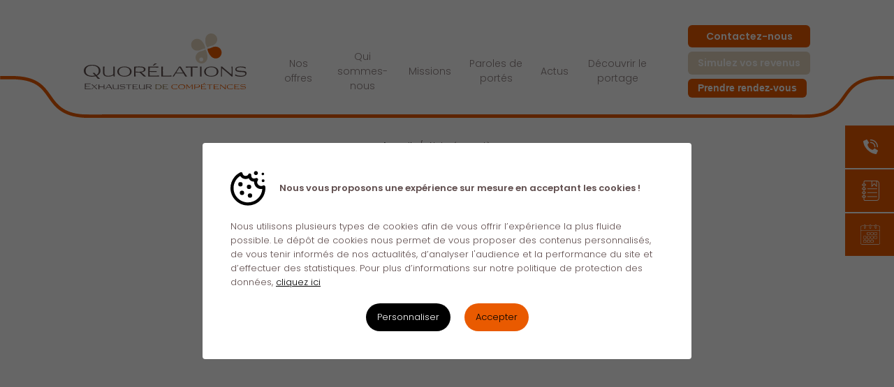

--- FILE ---
content_type: text/html
request_url: https://www.quorelations.fr/notre-ecosysteme
body_size: 6065
content:
<!DOCTYPE html>

<html>

<head>
    <link rel="canonical" href="https://www.quorelations.fr/notre-ecosysteme">
    <!-- Global site tag (gtag.js) - Google Analytics -->
    <script async src="https://www.googletagmanager.com/gtag/js?id=G-P89QTX1TQE"></script>
    <script>
      window.dataLayer = window.dataLayer || [];
      function gtag(){dataLayer.push(arguments);}
      gtag('js', new Date());
      gtag('config', 'G-P89QTX1TQE');
    </script><meta name="viewport" content="width=460, user-scalable=no"><link rel="shortcut icon" href="/favicon.png"><meta charset="utf-8">
    
        <title>Notre écosystème</title>
        
            
            
                    
            <meta name="description" content="Notre écosystème"/>
    
    <script src="https://assets.calendly.com/assets/external/widget.js" type="text/javascript" async></script>
    <meta property="fb:app_id" content="4188570221367436" />
    <meta property="og:site_name" content="Quorelations" />
    <meta property="og:title" content="Notre écosystème" />
    <meta property="og:type" content="website" />
    <meta property="og:url" content="https://www.quorelations.fr/notre-ecosysteme" />
    <meta property="og:description" content="Notre écosystème" />
    
    <meta property="og:image" content="https://www.quorelations.fr/img/og.jpg" />       <meta name="twitter:widgets:csp" content="on">
           <meta name="twitter:card" content="image">
           <meta name="twitter:url" content="https://www.quorelations.fr/notre-ecosysteme">
           
           <meta name="twitter:image" content="https://www.quorelations.fr/img/og.jpg">
           <meta name="twitter:title" content="Notre écosystème">
           <meta name="twitter:site" content="@quorelations"><link rel="preconnect" href="https://fonts.googleapis.com">
    <link rel="preconnect" href="https://fonts.gstatic.com" crossorigin>
    <link href="https://fonts.googleapis.com/css2?family=Poppins:wght@300;600&display=swap" rel="stylesheet">    <meta name="synk" content="1763457890491" />
        <meta name="synk_version"  content="8.4.1" />
        <link rel="stylesheet" href="/css/styles.css?v=1763457890491">
    
</head>

<body class=" "  >

        <div class="app-burger" data-tgl="body,class,app-menu-on">
            <div class="app-burger-i"></div>
            <div class="app-burger-i"></div>
        </div>
        <header class="header">
            <div class="header-section">
            <a class="logo" href="/"><img src="/img/logo.svg" width="auto" height="80"/></a>
            <nav class="nav t  nav-top">
                <ul class="level0">
                        
                        
                        
                        
                        
                        
                        
                        
                        
                        
                        
                        <li class=" has-children" ><a target="_blank" href="/notre-offre-portes">Nos offres</a>
                            <ul class="level1">
                                
                                
                                
                                
                                
                                
                                
                                
                                <li class="" ><a  href="/notre-offre-entreprise">Offre pour les entreprises</a>
                                </li>
                        
                                
                                
                                
                                
                                
                                
                                
                                
                                <li class="" ><a  href="/notre-offre-portes">Offre pour les portés</a>
                                </li>
                        
                            </ul>
                        </li>
                        
                        
                        
                        
                        
                        
                        
                        <li class="" data-li-preview="1sR0JE_ZuhdapSILxxOzVfaW9ZWpKCVK5"><a  href="/qui-sommes-nous">Qui sommes-nous</a>
                        </li>
                        
                        
                        
                        
                        
                        
                        
                        
                        
                        
                        
                        
                        
                        <li class="" data-li-preview="1bq4WIP8nlJWaidZQy-u0McxF57N-jQne"><a  href="/missions">Missions</a>
                        </li>
                        
                        
                        
                        
                        
                        
                        
                        
                        
                        
                        
                        <li class=" has-children" ><a  href="/paroles-de-portes">Paroles de portés</a>
                            <ul class="level1">
                                
                                
                                
                                
                                
                                
                                
                                
                                
                                
                                
                                
                                
                                
                                
                                
                                
                                
                                
                                
                                
                                
                                
                                
                                
                                <li class="" ><a  href="/paroles-de-portes/ils-parlent-de-nous">Ils parlent de nous</a>
                                </li>
                        
                                
                                
                                
                                
                                
                                
                                
                                
                                
                                <li class="" ><a  href="/paroles-de-portes/expertheque">Experthèque</a>
                                </li>
                        
                            </ul>
                        </li>
                        
                        
                        
                        
                        
                        
                        
                        
                        
                        
                        
                        
                        
                        
                        
                        
                        
                        
                        
                        
                        
                        
                        
                        
                        
                        
                        
                        
                        
                        
                        
                        
                        
                        
                        
                        
                        
                        
                        
                        
                        
                        
                        
                        
                        
                        
                        
                        
                        
                        
                        
                        
                        
                        
                        
                        
                        
                        
                        
                        
                        
                        
                        
                        
                        
                        
                        
                        
                        
                        
                        
                        
                        
                        
                        
                        
                        
                        
                        
                        
                        
                        
                        
                        
                        
                        
                        
                        
                        
                        
                        
                        
                        
                        
                        
                        
                        <li class="" ><a  href="/actualites">Actus</a>
                        </li>
                        
                        
                        
                        
                        
                        
                        
                        
                        
                        
                        
                        
                        
                        
                        
                        
                        
                        
                        
                        
                        
                        
                        
                        
                        
                        
                        
                        
                        
                        
                        
                        
                        
                        
                        
                        
                        
                        
                        
                        
                        
                        <li class="" ><a  href="/guide">
                        Découvrir le portage
                        </a>
                        </li>
                        
                        
                        
                        
                        
                        
                        
                        
                        
                        
                        
                        
                        
                        
                </ul>
            </nav>
            <div class="header-ctas">
            <a class="header-cta" href="/contactez-nous">Contactez-nous</a>
              <a class="header-cta" href="/guide/simulation-portage">Simulez vos revenus</a>
                    <button class="header-cta calendly-btn" href="#">Prendre rendez-vous</button>
              </div>
                </div>
            <div class="header-border"></div>
        </header>
        <div class="ctas">
            <button onclick="window.location.href='tel:0247258472'" class="cta cta-tel">02 47 25 84 72</button>
            <button class="cta cta-notepad" >Être rappelé</button>
            <button class="cta cta-calendly calendly-btn" >Prendre rendez-vous</button>
        </div>
        
        <div class="d">
    <div class="ariane">
        <span class="ariane-label">Vous êtes-ici :</span> <ol itemscope itemtype="https://schema.org/BreadcrumbList">
        <li itemprop="itemListElement" itemscope="" itemtype="https://schema.org/ListItem"><a itemtype="https://schema.org/Thing" itemprop="item" class="ariane-item ariane-home" href="/"><span itemprop="name">Accueil</span></a><meta itemprop="position" content="0"><span class="ariane-sep"></span> </li>
        <li itemprop="itemListElement" itemscope itemtype="https://schema.org/ListItem"><span itemprop="name">Notre écosystème</span><meta itemprop="position" content="1" /> </li></ol>
    </div>    <div id="alert" class="alert" data-alert-type="" data-tgl="this,class,on"></div>    <div class="d-cols d-chapo jc-ai"></div>
    
         
            <div class="b   f-callback" data-b-model="" data-b-theme=""     data-module="form"    data-z="content">
                  
    <div class="f">
        <form id="691c3b7430bb1a32bd7f5830"  data-f-id="u4w611p"  class="" action="/forms/u4w611p"
            method="post">
            
            <input type="hidden" name="uid" value="691c3b7430bb1a32bd7f5830" />
            <div class="form-item form-item-lastname form-item-required fxb-50"
                data-form-item-type="input,text">
                <label data-tgl="this,class,on" class="" for="lastname">Nom </label>
    
    
    
    
                
    
                <input id="lastname" type="text" name="lastname" required="required" placeholder="Saisissez votre nom" autocomplete="false" minlength="2" maxlength="200" 
                     value="" />
            </div>
            <div class="form-item form-item-firstname form-item-required fxb-50"
                data-form-item-type="input,text">
                <label data-tgl="this,class,on" class="" for="firstname">Prénom </label>
    
    
    
    
                
    
                <input id="firstname" type="text" name="firstname" required="required" placeholder="Saisissez votre prénom" autocomplete="false" minlength="2" maxlength="200" 
                     value="" />
            </div>
            <div class="form-item form-item-email form-item-required fxb-50"
                data-form-item-type="input,email">
                <label data-tgl="this,class,on" class="" for="email">Votre email </label>
    
    
    
    
                
    
                <input id="email" type="email" name="email" required="required" placeholder="Saisissez votre email" autocomplete="false" minlength="2" maxlength="200" 
                     value="" />
                <div class="form-item-status"></div>
            </div>
            <div class="form-item form-item-tel form-item-required fxb-50"
                data-form-item-type="input,text">
                <label data-tgl="this,class,on" class="" for="tel">Téléphone </label>
    
    
    
    
                
    
                <input id="tel" type="text" name="tel" placeholder="Saisissez votre téléphone" autocomplete="false" required="true" 
                     value="" />
            </div>
            <div class="form-item form-item-consent form-item-required fxb-50"
                data-form-item-type="checkbox">
                <label data-tgl="this,class,on" class="" for="consent">J&#x27;accepte les conditions générales d&#x27;utilisation 
                    <a class="form-item-link" href="/politique-de-confidentialite" >En savoir plus</a>
                    </label>
    
    
    
    
                
    
                <div class="form-item-checkboxes">
    
                    <div class="form-item-checkboxes-cb" data-name="consent">
                        <input id="consent" type="checkbox" name="consent" required="required"
                             />
                    </div>
    
                </div>
            </div>
            <div class="form-item form-item-submit ">
        
                    
                    
    <button class="btn" type="submit" name="submit" value="send">Envoyer</button>
    
            </div>
    
        </form>
        <div class="uploads-form">
            
            
            
            
            
        </div>
    
    </div>
    
                       
            </div>
            
    
</div>

                <script>
                    var Mob=function(){var e=this;e.device="desktop",e.clickType="click",e.os="android",e.orientation=!1,e.browser=!1,e.navigator=window.navigator||{},e.platform=(e.navigator.platform||"").toLowerCase(),e.userAgent=(e.navigator.userAgent||"").toLowerCase(),e.vendor=(e.navigator.vendor||"").toLowerCase(),e.init()};Mob.prototype.init=function(){this.detect(),this.events()},Mob.prototype.events=function(){window.addEventListener("orientationchange",function(e){window.location.reload()})},Mob.prototype.surface=function(e){var o,i,n,a;document.getElementById(e);s.addEventListener("touchstart",function(e){s.innerHTML="";var t=e.changedTouches[0];n=0,o=t.pageX,i=t.pageY,a=(new Date).getTime(),e.preventDefault()},!1),s.addEventListener("touchmove",function(e){e.preventDefault()},!1),s.addEventListener("touchend",function(e){var t=e.changedTouches[0];n=t.pageX-o;(new Date).getTime()-a<=200&&150<=n&&Math.abs(t.pageY-i);e.preventDefault()},!1)},Mob.prototype.detect=function(){var e=this,t="d";/mobile|ip(hone|od)|android|blackBerry|iemobile|kindle|silk-accelerated|(hpw|web)os|opera m(obi|ini)/.test(e.userAgent)&&(e.device="mobile",e.clickType="touchend",t="m"),/(tablet|ipad|playbook|silk)|(android(?!.*mobi))/i.test(e.userAgent)&&(e.device="tablet",e.clickType="touchend",t="t"),e.isIpad()&&(e.os="apple",e.device="tablet",t="t"),e.iOS()&&(e.os="apple");t="mob-"+t+"-"+(window.innerHeight>window.innerWidth?(e.orientation="portrait","p"):(e.orientation="landscape","l"));document.body.classList.add(t),"mobile"==e.device&&(document.body.classList.add("mob-os-"+e.os),e.isChrome()&&(e.browser="chrome",document.body.classList.add("mob-is-chrome")))},Mob.prototype.isChrome=function(){return!(!this.userAgent.match("crios")&&!this.userAgent.match("chrome"))},Mob.prototype.iOS=function(){return["ipad simulator","iphone simulator","ipod simulator","ipad","iphone","ipod"].includes(this.platform)},Mob.prototype.isIpad=function(){return"MacIntel"===navigator.platform&&0<navigator.maxTouchPoints||"iPad"===navigator.platform};var mob=new Mob;
                </script>        <script>var Alert=function(){var a=this;a.msg=!1,a.type=!1,a.params=!1,a.alertDom=document.querySelector("#alert"),a.init()};Alert.prototype.init=function(){var a=this;if(a.params=new URL(document.location).searchParams,a.msg=a.params.get("alert"),a.type=a.params.get("type"),a.msg){document.body.classList.add("has-alert"),a.alertDom.innerHTML=a.msg,a.alertDom.classList.add("on"),a.type&&a.alertDom.setAttribute("data-alert-type",a.type),a.msg.includes("_")&&a.fetch("/api/alert?alert="+a.msg+"&type="+a.type);var b=window.location.href.split("?")[0];window.location.href.includes("#")&&(b+=window.location.hash),window.history.replaceState({},document.title,b)}},Alert.prototype.fetch=function(a){var b=this;fetch(a).then(a=>a.text()).then(a=>{console.log("mon html est : "+a),b.alertDom.innerHTML=a,b.alertDom.classList.add("on"),b.alertDom=document.querySelector("#alert")})};var synkAlert=new Alert;</script>        <script>
                var Img=function(){var a=this;a.resizeImgTO=!1,a.events(),a.init()};Img.prototype.init=function(){var a=this;a.resizeImg()},Img.prototype.events=function(){var a=this;window.addEventListener("resize",function(){a.resizeImg()}),window.onload=function(){a.resizeImg()}},Img.prototype.setSrcW=function(a,b){var c=a.getAttribute("src"),d=c.split("=")[0]+"=w"+b;a.setAttribute("src",d)},Img.prototype.resizeImg=function(a,b){var a=a;a||(a=document);var c=this;window.clearTimeout(c.resizeImgTO),c.resizeImgTO=window.setTimeout(function(){var c=a.querySelectorAll(".m>img");c.forEach(function(a){if(!a.hasAttribute("data-magnifier")){var c=a.clientWidth;if(0<c){var d=a.getAttribute("src");1<d.split("=w").length&&(d=d.split("=w")[0]+"=w"+c,a.setAttribute("src",d))}}else{var e=a.parentNode.offsetWidth;a.style.width=e+"px",a.style.height="auto",window.setTimeout(function(){magnifier.add(a)},3e3)}b&&b()})},200)};var img=new Img;
                </script>        <script>var Tgl=function(){var a=this;a.events()};Tgl.prototype.events=function(a){a=a?document.querySelector(a):document.body;var b=a.querySelectorAll("[data-tgl]");b.forEach(function(a){a.addEventListener("click",function(b){var c=a.getAttribute("data-tgl"),d=c.split(",")[0],e=c.split(",")[1],f=c.split(",")[2],g=c.split(",")[3];g=g?g.split("/"):[],g.includes("noprevent")||b.preventDefault(),d="parent"==d?a.parentNode:"gdparent"==d?a.parentNode.parentNode:"this"==d?a:document.querySelector(d),"class"==e?g.includes("add")?d.classList.add(f):g.includes("remove")?d.classList.remove(f):d.classList.toggle(f):e.includes("data-")&&(d.getAttribute(e)==f?d.removeAttribute(e):d.setAttribute(e,f))})})};var tgl=new Tgl;</script>
        
                <script>var Form=function(){var a=this;a.events()};Form.prototype.events=function(a){a=a?document.querySelector(a):document.body;var b=a.querySelectorAll("form");b.forEach(function(a){var b=a.querySelector("button[type=\"submit\"]"),c=a.querySelector("#consent");b.addEventListener("click",function(){a.setAttribute("data-form-consent",c.checked)})})};var form=new Form;</script>
                <script>var Nav=function(){var a=this,b=document.querySelectorAll("nav>ul li.on");b.forEach(function(b){a.on(b)})};Nav.prototype.on=function(a){var b=this;"LI"==a.tagName&&a.classList.add("on"),["LI","UL"].includes(a.tagName)&&b.on(a.parentNode)};var nav=new Nav;</script>
                <script>var Scroll=function(){var a=this;a.events()};Scroll.prototype.events=function(){var a=document.querySelector("body");if(a.hasAttribute("data-scroll-steps")){var b=a.getAttribute("data-scroll-steps").split(",");window.addEventListener("scroll",function(){window.scrollY<b[0]?a.setAttribute("data-scroll-step","0"):b.forEach(function(b,c){+b<window.scrollY&&a.setAttribute("data-scroll-step",c+1)})})}},Scroll.prototype.to=function(a,b){b=b?document.querySelector(b):window;var c=document.getElementById(a),d=c.getBoundingClientRect().top+window.scrollY;b.scrollTo({top:d,behavior:"smooth"})},Scroll.prototype.top=function(a){a=a?document.querySelector(a):window,a.scrollTo({top:0,behavior:"smooth"})};var scroll=new Scroll;</script>
                    <template id="tmpl-rgpd">
                        <div id="rgpd"></div>
                    </template>
                    <script>var Rgpd=function(){var a=this;a.now=new Date,a.rgpdState=localStorage.getItem("rgpd"),a.rgpdCookies=localStorage.getItem("rgpd_cookies"),a.rgpdMarketing=localStorage.getItem("rgpd_marketing"),a.rgpdStats=localStorage.getItem("rgpd_stats"),a.rgpdState&&null!==a.rgpdState?"false"!==a.rgpdCookies&&"false"!==a.rgpdStats&&a.gtag1("GTM-KXGZGH7"):(a.gtag1("GTM-KXGZGH7"),a.ajax("/rgpd/view/"))};Rgpd.prototype.client=function(){var a=this;a.clientEvents()},Rgpd.prototype.clientEvents=function(){var a=this,b=document.querySelector("[href=\"/rgpd/accept\"]");b&&b.addEventListener("click",function(b){b.preventDefault(),b.stopImmediatePropagation(),localStorage.setItem("rgpd","true"),localStorage.setItem("rgpd_cookies","true"),localStorage.setItem("rgpd_marketing","true"),localStorage.setItem("rgpd_stats","true"),localStorage.setItem("rgpd_date",a.now.toLocaleDateString("fr-FR")),window.location.reload()});var c=document.querySelector("[href=\"/rgpd/refuse\"]");c&&c.addEventListener("click",function(b){b.preventDefault(),b.stopImmediatePropagation(),localStorage.setItem("rgpd","true"),localStorage.setItem("rgpd_cookies","false"),localStorage.setItem("rgpd_marketing","false"),localStorage.setItem("rgpd_stats","false"),localStorage.setItem("rgpd_date",a.now.toLocaleDateString("fr-FR")),window.location.reload()});var d=document.querySelector(".rgpd-save-params button");d&&d.addEventListener("click",function(b){b.preventDefault(),b.stopImmediatePropagation();var c=document.querySelectorAll(".form-rgpd-params input[name=\"cookies\"]");c.forEach(function(a){var b=a.value,c=a.checked?"true":"false";localStorage.setItem("rgpd_"+b,c)}),localStorage.setItem("rgpd","true"),localStorage.setItem("rgpd_cookies","true"),localStorage.setItem("rgpd_date",a.now.toLocaleDateString("fr-FR")),window.location.reload()})},Rgpd.prototype.ajax=function(a){var b=this;return httpRequest=new XMLHttpRequest,httpRequest?void(httpRequest.onreadystatechange=b.response,httpRequest.open("GET",a),httpRequest.send()):(console.log("XMLHTTP error."),!1)},Rgpd.prototype.update=function(a){var b=this,c=document.getElementById("rgpd");if(!c){var d=document.querySelector("body"),e=document.querySelector("#tmpl-rgpd"),f=document.importNode(e.content,!0);d.appendChild(f),c=document.getElementById("rgpd")}c.innerHTML=a;var g=document.getElementById("rgpd-params-btn");g.addEventListener("click",()=>{g.closest(".rgpd").classList.toggle("rgpd-params-on")}),b.client()},Rgpd.prototype.response=function(){this;httpRequest.readyState===XMLHttpRequest.DONE&&(200===httpRequest.status?0<httpRequest.responseText.length&&rgpd.update(httpRequest.responseText):console.log("Il y a eu un probl\xE8me avec la requ\xEAte."))},Rgpd.prototype.gtag1=function(a){var b=document.createElement("script");document.head.append(b),b.setAttribute("async","true"),b.setAttribute("src","https://www.googletagmanager.com/gtag/js?id="+a),b.setAttribute("onload","rgpd.gtag2('"+a+"')")},Rgpd.prototype.gtag2=function(a){function b(){dataLayer.push(arguments)}window.dataLayer=window.dataLayer||[],b("js",new Date),b("config",a)};var rgpd=new Rgpd;</script>

</body>

</html>

--- FILE ---
content_type: text/html; charset=utf-8
request_url: https://www.quorelations.fr/rgpd/view/
body_size: 939
content:
<div class="rgpd">
    <div class="rgpd-wrapper">
        <div class="rgpd-left"><!--a class="rgpd-refuse" href="/rgpd/refuse">Continuer sans accepter</a-->
            <p class="rgpd-cookies"><img alt="Cookies" src="/img/ui/cookies.svg" width="50" height="50" /><span>Nous
                    vous proposons une expérience sur mesure en acceptant les cookies !</span></p>
            <p class="rgpd-text">Nous utilisons plusieurs types de cookies afin de vous offrir l’expérience la plus
                fluide possible. Le dépôt de cookies nous permet de vous proposer des contenus personnalisés, de vous
                tenir informés de nos actualités, d’analyser l'audience et la performance du site et d’effectuer des
                statistiques. Pour plus d’informations sur notre politique de protection des données, <a
                    href="/politique-des-cookies">cliquez ici</a>
            </p>
        </div>
        <div class="rgpd-right"> <a id="rgpd-params-btn" class="rgpd-btn"
                href="#"><span>Personnaliser</span><span>Retour</span></a><a class="rgpd-btn"
                href="/rgpd/accept">Accepter</a></div>
         <div id="rgpd-consent" class="rgpd-params">
             
             <form class="form-rgpd-params" action="/rgpd/params" method="post" id="form-rgpd-params124a1">
                 <div class="form-rgpd-params-title"><strong>Gérer mes options</strong></div>
                 <div class="form-rgpd-item"><input name="default" type="checkbox" checked disabled /><label>Fonctionnalités (nécessaire)</label></div>
                 <div class="form-rgpd-items">
                 <div class="form-rgpd-item"><input id="rgpd-marketing124a1" type="checkbox" name="cookies" value="marketing"  /><label for="rgpd-marketing124a1">Marketing</label></div>
                  <div class="form-rgpd-item"><input id="rgpd-stats124a1" type="checkbox" name="cookies" value="stats"  /><label for="rgpd-stats124a1">Statistiques</label></div></div>
                 <div class="rgpd-save-params"><button type="submit">Enregistrer</button></div>
                
             </form>
              <link href="/css/rgpd.css" rel="stylesheet" rel="preload" as="style">
         </div>    </div>
</div>



--- FILE ---
content_type: text/css
request_url: https://www.quorelations.fr/css/styles.css?v=1763457890491
body_size: 70805
content:
.cl-w{color:#fff}.arrow{display:block;content:"";width:60px;height:60px;background-image:url(/img/icon-arrow.svg);background-repeat:no-repeat;background-size:contain}.filter-dark{filter:invert(29%) sepia(9%) saturate(852%) hue-rotate(314deg) brightness(99%) contrast(88%)}.filter-orange{filter:invert(36%) sepia(60%) saturate(2253%) hue-rotate(8deg) brightness(96%) contrast(104%)}@keyframes slide{0%{right:-500px;width:900px}100%{right:-20px;width:76px}}@keyframes slide2{0%{width:900px;left:-700px}100%{width:80px;left:-20px}}.a-breathe{animation-name:breathe;animation-duration:1s;animation-iteration-count:infinite;animation-timing-function:ease-in}@keyframes breathe{0%{opacity:.6s}50%{opacity:.9s;background-color:#a79574}100%{opacity:.6s}}.txt-shadow{text-shadow:0 0 3px #969696}.shadow-off{box-shadow:0 20px 17px 0 rgba(0,0,0,0)}.shadow{box-shadow:0 20px 17px 0 rgba(0,0,0,0.2)}.shadow2{box-shadow:0 20px 27px 0 rgba(0,0,0,0.3)}.shadow3{box-shadow:0 5px 5px 0 rgba(0,0,0,0.1)}.bgc1{background-color:rgba(218,198,170,0.3)}.section{width:100%;position:relative;margin:0 auto;max-width:1100px;padding:20px 80px;box-sizing:border-box}@media only screen and (max-width: 900px){.section{padding:10px 20px}}.alert{display:none;background-color:#b61351;width:100%;position:relative;margin:0 auto;max-width:1100px;padding:20px 80px;box-sizing:border-box;color:#fff;padding:10px;box-shadow:0 5px 5px 0 rgba(0,0,0,0.1);border-radius:8px;font-size:14px;font-weight:600;text-align:center;width:60%;left:20%;top:144px;margin-bottom:40px}@media only screen and (max-width: 900px){.alert{padding:10px 20px}}.alert[data-alert-type="success"]{background-color:#a0bf38}@media only screen and (max-width: 900px){.alert{width:80%;left:10%;margin-bottom:40px}}.alert.on{display:block;position:fixed;z-index:100000}.sadmin{display:none !important}body.is-admin .sadmin{display:flex !important}.b-admin{display:block;padding:10px 0;margin:10px}.b-admin a{display:inline-block;background-color:#000;padding:10px 14px;border-radius:20px;color:#fff;text-decoration:none;font-size:10px;opacity:.7}.b-admin a:hover{opacity:1;background-color:#a79574;color:#000}.synk{min-height:100%;height:100%}body,html{margin:0;padding:0;height:100%;min-height:100%}::-webkit-scrollbar{width:6px;height:6px}::-webkit-scrollbar-track{background-color:rgba(218,198,170,0.3)}::-webkit-scrollbar-thumb{background-color:#e95a00}body{min-height:100%;color:#000}.rwd{display:none}@media only screen and (max-width: 900px){.rwd{background-color:#e95a00;color:#fff;justify-content:center;align-items:center;position:fixed;z-index:2000;width:100%;height:100%;top:0;left:0;font-size:30px;text-align:center;padding:60px;box-sizing:border-box}}.eco{margin-bottom:20px}body{font-family:'Poppins',sans-serif;font-weight:300;font-size:14px;color:#5f4d4d}@media only screen and (max-width: 900px){body{font-size:16px}}.font1{font-family:'Poppins',sans-serif;font-weight:300}.font2{font-family:'Bebas Neue',cursive;font-weight:inherit}.fw-n{font-weight:300}.fw2-n{font-weight:inherit}.fw-b{font-weight:600}h3{margin:0}h1{font-size:44px;line-height:1.2em;margin-top:0;margin-bottom:20px;font-weight:600}@media only screen and (max-width: 900px){h1{font-size:24px;text-align:center !important}h1 br{content:" ";margin-right:10px}}body.is-home h1{font-size:56px;color:#e95a00;padding:20px 0}@media only screen and (max-width: 900px){body.is-home h1{font-size:36px}}h2{font-size:24px;line-height:1.4em;font-weight:600;color:#e95a00;padding-top:50px;position:relative}@media only screen and (max-width: 900px){h2{padding-top:30px}}@media only screen and (max-width: 900px){h2{text-align:center !important;padding-left:20px;padding-right:20px;font-size:22px;margin-bottom:10px}}h2::after{position:absolute;left:0;top:0;content:"";width:30px;height:30px;background-image:url(/img/sigle.svg);background-repeat:no-repeat;transition:all .4s ease-in;transform:rotate(0deg);transform-origin:center}@media only screen and (max-width: 900px){h2::after{left:50%;margin-left:-15px}}h2.on{color:#e95a00 !important}h2.on::after{transform:rotate(180deg);transform-origin:center}h2[style*="text-align:center"]{text-align:center}h2[style*="text-align:center"]:after{left:50%;margin-left:-15px}[data-collaps] h2{color:#5f4d4d;padding-right:80px}.h2{font-size:24px;line-height:1.4em;font-weight:600;color:#e95a00;padding-top:50px;position:relative}@media only screen and (max-width: 900px){.h2{padding-top:30px}}@media only screen and (max-width: 900px){.h2{text-align:center !important;padding-left:20px;padding-right:20px;font-size:22px;margin-bottom:10px}}.h2::after{position:absolute;left:0;top:0;content:"";width:30px;height:30px;background-image:url(/img/sigle.svg);background-repeat:no-repeat;transition:all .4s ease-in;transform:rotate(0deg);transform-origin:center}@media only screen and (max-width: 900px){.h2::after{left:50%;margin-left:-15px}}.h2.on{color:#e95a00 !important}.h2.on::after{transform:rotate(180deg);transform-origin:center}.h2[style*="text-align:center"]{text-align:center}.h2[style*="text-align:center"]:after{left:50%;margin-left:-15px}[data-collaps] .h2{color:#5f4d4d;padding-right:80px}.h2-c{text-align:center}.h2-c:after{left:50%;margin-left:-15px}h3{color:#5f4d4d;font-size:20px;font-weight:600;margin-bottom:20px;line-height:1.2em}h3>a{color:#152d38;text-decoration:none}@media only screen and (max-width: 900px){h3{font-size:24px;text-align:center !important}}h4{font-size:20px;font-weight:600;margin-bottom:4px}a{color:#a79574}p{margin:0;margin-bottom:20px}@media only screen and (max-width: 900px){p{text-align:justify}}p>strong>a{color:#fff;display:inline-block;box-sizing:border-box;padding:14px 20px;background-color:#e95a00;text-decoration:none;border-radius:6px;transition:all .2s ease-in;font-weight:600;white-space:nowrap}p>strong>a:hover,p>strong>a.on{background-color:#e5d6bf;color:#5f4d4d}.bg2 p>strong>a{background-color:rgba(218,198,170,0.3);color:#5f4d4d}.bg2 p>strong>a:hover,.bg2 p>strong>a.on{background-color:#fff;color:#5f4d4d}p>strong>a.xs{font-size:11px;padding:2px 14px}@media only screen and (max-width: 900px){p>strong>a{display:block;width:80%;margin-left:10%;text-align:center}}.header{position:fixed;background-color:#fff;width:100%;padding:20px 120px;box-sizing:border-box;padding-top:36px;padding-bottom:0;height:110px;top:0;left:0;z-index:1001}@media only screen and (max-width: 900px){.header{height:97px;padding-top:61px}}.header .header-section{background-color:#fff;display:flex;flex-direction:row;justify-content:space-between;align-items:center}.header::before{content:"";display:block;width:160px;height:60px;background-image:url(/img/shape.svg);background-repeat:no-repeat;background-size:contain;position:fixed;top:109px;left:0}@media only screen and (max-width: 900px){.header::before{top:96px}}.header::after{content:"";display:block;width:160px;height:60px;background-image:url(/img/shape.svg);background-repeat:no-repeat;background-size:contain;position:fixed;top:109px;right:0;transform:scaleX(-1)}@media only screen and (max-width: 900px){.header::after{top:96px}}@media only screen and (min-width: 901px){.scroll .header::before{background-color:rgba(21,45,56,0.9)}}@media only screen and (max-width: 900px){.header{background-color:#fff}}.header-border{border-bottom:solid 5px #e95a00;background-color:#fff;height:18px;width:100%;left:0}@media only screen and (max-width: 900px){.header-border{position:relative;top:-14px}}.logo{background-color:#fff;display:block;position:relative}@media only screen and (max-width: 900px){.logo{top:-10px;left:0px;z-index:1000}}a.btn-contact{display:block;position:relative;z-index:10;margin-top:20px}@media only screen and (max-width: 900px){a.btn-contact{position:fixed;left:10px;margin-top:0;top:10px;z-index:1001}}body.is-home a.devis:after{width:900px;left:-700px;animation-delay:.3s;animation-name:slide2;animation-fill-mode:forwards;animation-duration:1s;animation-iteration-count:1;animation-timing-function:ease-in}.header-ctas{position:relative;z-index:1000}.header-ctas a,.header-ctas button{display:block;margin:0;white-space:nowrap;margin-bottom:6px;text-align:center;background-color:#e95a00 !important;text-decoration:none;color:#fff;font-weight:600;font-size:14px!important;border-radius:6px;padding:5.7px 14px;transition:all .2s ease-in-out}.header-ctas a:nth-child(even),.header-ctas button:nth-child(even){background-color:#e5d6bf !important}.header-ctas a:hover,.header-ctas button:hover{background-color:#833300 !important}@media only screen and (max-width: 900px){.header-ctas .btn-sim{display:none}}.ctas{position:fixed;top:80px;right:0;z-index:10000;white-space:nowrap;display:flex;flex-direction:column;align-items:flex-end}@media only screen and (min-width: 901px){.ctas{top:25%}}.cta{background-color:#e95a00;padding:20px;box-sizing:border-box;width:0px;white-space:nowrap;display:block;color:#fff;margin-bottom:2px;position:relative;padding-right:0px;transition:all .2s ease-in;font-weight:600;font-size:18px;text-decoration:none}.cta:hover{padding-right:100px;width:240px}.cta:hover::after{border-left:solid 2px #fff}.cta:hover.cta-calendly{width:300px}.cta::after{transition:all .4s ease-in;display:inline-block;border-left:solid 2px transparent;content:"";width:70px;height:100%;background-color:#e95a00;position:absolute;top:0;right:0}.cta.cta-tel::after{background-image:url("/img/ui/tel-w.svg");background-repeat:no-repeat;background-position:center;background-size:contain;box-sizing:border-box;background-origin:content-box;padding:20px}.cta.cta-notepad::after{background-image:url("/img/ui/notepad-w.svg");background-repeat:no-repeat;background-position:center;background-size:contain;box-sizing:border-box;background-origin:content-box;padding:16px}.cta.cta-calendly::after{background-image:url("/img/ui/calendly-w.svg");background-repeat:no-repeat;background-position:center;background-size:contain;box-sizing:border-box;background-origin:content-box;padding:16px}.nav>ul{list-style:none;margin:0;padding:0}@media only screen and (min-width: 901px){.nav>ul{height:100%;display:flex;flex-direction:row;justify-content:space-around;align-items:flex-end}.nav>ul ul,.nav>ul li{list-style:none;padding:0;margin:0}.nav>ul>li{cursor:pointer;position:relative;margin:0 10px}.nav li:hover>a,.nav li.on>a,.nav li:hover span,.nav li.on span{color:#e95a00}}.nav span.no-href{cursor:default;color:inherit!important}.header .nav{flex-basis:100%;padding:0 40px;padding-top:22px;max-width:900px}.header .nav li{text-align:center;position:relative}.header .nav a,.header .nav span{font-weight:300;color:#5f4d4d;text-decoration:none;text-align:center;font-size:14px;opacity:.7;transition:all .2s ease-in}@media only screen and (min-width: 1600px){.header .nav a,.header .nav span{font-size:16px}}.header .nav>ul>li>ul.level1{pointer-events:none;position:absolute;z-index:100;opacity:0;padding-top:40px;left:0}.header .nav>ul>li>ul.level1>li{background-color:#e95a00;padding:10px 20px;padding-right:30px;margin:0;text-align:left}.header .nav>ul>li>ul.level1>li:first-child{padding-top:30px}.header .nav>ul>li>ul.level1>li:last-child{padding-bottom:40px}.header .nav>ul>li>ul.level1>li>a{color:#fff;white-space:nowrap}.header .nav>ul>li>ul.level1>li.on a{font-weight:600}.header .nav>ul>li:hover>ul{transition-delay:.2s;pointer-events:auto;opacity:1;left:0}.header .nav>ul>li:hover>ul a{font-weight:300}.header .nav>ul{list-style:none;margin:0;padding:0}@media only screen and (min-width: 901px){.header .nav>ul{height:100%;display:flex;flex-direction:row;justify-content:space-around;align-items:center}.header .nav>ul ul,.header .nav>ul li{list-style:none;padding:0;margin:0}.header .nav>ul>li{cursor:pointer;position:relative;margin:0 10px}.header .nav li:hover>a,.header .nav li.on>a,.header .nav li:hover span,.header .nav li.on span{opacity:1;color:#e95a00}.header .nav li.on>a,.header .nav li.on span{font-weight:600}}@media only screen and (max-width: 900px){.header .nav>ul{transition:all .2s ease-in;padding:0;box-sizing:border-box;padding:40px;padding-top:120px;position:fixed;top:97px;left:-100%;background-color:#5f4d4d;height:100%;width:100%;z-index:-1;flex-direction:column;justify-content:center}.header .nav>ul>li>ul.level1{opacity:1;position:relative;display:block !important;padding:0;opacity:1 !important;line-height:2.4em}.header .nav>ul>li>ul.level1>li{background-color:transparent;padding:0 !important}.header .nav>ul>li>ul.level1>li>a{font-size:20px}.header .nav>ul>li>a,.header .nav>ul>li span{font-size:32px;color:#fff}.header .nav>ul li{text-align:left;padding-left:40px}body.app-menu-on .header .nav>ul{left:0%}}.ft-col-nav1 span,.ft-col-nav2 span,.ft-col-nav3 span{font-size:18px;text-decoration:none;margin-bottom:10px;display:block;font-weight:600}.ft-col-nav1 ul,.ft-col-nav2 ul,.ft-col-nav3 ul{flex-direction:column;padding:0;align-content:flex-start;align-items:flex-start}.ft-col-nav1 ul>li,.ft-col-nav2 ul>li,.ft-col-nav3 ul>li{padding:0;margin:0}.ft-col-nav1 ul>li>a,.ft-col-nav2 ul>li>a,.ft-col-nav3 ul>li>a{display:block;margin-bottom:10px}.ft-col-nav1 ul a,.ft-col-nav2 ul a,.ft-col-nav3 ul a{text-decoration:none}.ft-col-nav1 li,.ft-col-nav2 li,.ft-col-nav3 li{list-style:none}.ft-coords>p{margin-bottom:20px !important}@media only screen and (min-width: 901px){.nav-bottom2>ul>li{margin-right:60px}}.nav-bottom2>ul>li>a{font-size:18px;text-decoration:none;margin-bottom:10px;display:block;font-weight:600}.nav-bottom2>ul>li ul a{text-decoration:none}.nav-sitemap{width:100%;position:relative;margin:0 auto;max-width:1100px;padding:20px 80px;box-sizing:border-box}@media only screen and (max-width: 900px){.nav-sitemap{padding:10px 20px}}.nav-sitemap>ul{display:block}.nav-sitemap>ul a{text-decoration:none;color:#000}.nav-sitemap>ul>li>a{font-size:24px}.nav-sitemap>ul ul.level1{padding:10px 0 30px 40px}.ariane{z-index:100;width:100%;position:relative;margin:0 auto;max-width:1100px;padding:20px 80px;max-width:1200px;background-color:#fff;margin-bottom:60px;padding-top:20px;box-sizing:border-box;font-size:12px}@media only screen and (max-width: 900px){.ariane{padding:10px 20px}}@media only screen and (min-width: 901px){.ariane{margin-top:-60px}}@media only screen and (max-width: 900px){.ariane{margin-bottom:20px}}.ariane .ariane-label{display:none}.ariane.off{padding:20px}.ariane ol,.ariane ul,.ariane li{list-style:none;margin:0;padding:0}.ariane ol{margin:0;padding:0;display:flex;flex-direction:row;justify-content:center}@media only screen and (max-width: 900px){.ariane ol{line-height:2em}}.ariane a{text-decoration:none;color:#000}.ariane a:hover{text-decoration:underline}@media only screen and (min-width: 901px){.ariane li{margin-right:10px}}@media only screen and (max-width: 900px){.ariane li{display:block;text-align:center}}.ariane li:not(:first-child):before{display:inline-block;content:' / ';margin-right:10px}@media only screen and (max-width: 900px){.ariane li:not(:first-child):before{margin-left:10px}}.ariane li:last-child a{color:#e95a00;text-transform:uppercase;font-weight:600;text-decoration:none !important}body.arn-off .ariane,body.is-home .ariane{margin-bottom:0}body.arn-off .ariane ol,body.is-home .ariane ol{opacity:0}@media only screen and (max-width: 900px){body.arn-off .ariane,body.is-home .ariane{padding:0}body.arn-off .ariane ol,body.is-home .ariane ol{display:none}}.d{padding-bottom:60px;padding-top:240px;display:flex;flex-direction:column}@media only screen and (max-width: 900px){.d{padding-top:160px}}body.is-home .d{padding-bottom:0;padding-top:92px}@media only screen and (max-width: 900px){body.is-home .d{padding-top:97px}}body[data-d-model="town"] .d>.b[data-b-model="media"]{display:none}.d>.d-cols{width:100%;position:relative;margin:0 auto;max-width:1100px;padding:20px 80px;box-sizing:border-box}@media only screen and (max-width: 900px){.d>.d-cols{padding:10px 20px}}@media only screen and (min-width: 901px){.d>.d-cols{display:flex;flex-direction:row;justify-content:space-between;align-items:center}.d>.d-cols>*{width:48%}}.d>.d-cols h1{font-size:30px}.d>.b{order:1}.d-cols.jc-ai{align-items:center}body[data-d-model="guide"] .d .d-cols .m,body[data-d-model="offer"] .d .d-cols .m,body[data-d-model="news"] .d .d-cols .m,body[data-d-model="expert"] .d .d-cols .m,body[data-d-model="guide"] .d .d-cols .ibox,body[data-d-model="offer"] .d .d-cols .ibox,body[data-d-model="news"] .d .d-cols .ibox,body[data-d-model="expert"] .d .d-cols .ibox{height:100%;height:400px}body[data-d-model="guide"] .d .d-cols .ibox,body[data-d-model="offer"] .d .d-cols .ibox,body[data-d-model="news"] .d .d-cols .ibox,body[data-d-model="expert"] .d .d-cols .ibox{background-position:center;background-repeat:no-repeat;background-size:cover}body[data-d-model="guide"] .d .d-cols img,body[data-d-model="offer"] .d .d-cols img,body[data-d-model="news"] .d .d-cols img,body[data-d-model="expert"] .d .d-cols img{display:none}body[data-d-model="guide"] .d .d-cols.d-chapo .m,body[data-d-model="offer"] .d .d-cols.d-chapo .m,body[data-d-model="news"] .d .d-cols.d-chapo .m,body[data-d-model="expert"] .d .d-cols.d-chapo .m,body[data-d-model="guide"] .d .d-cols.d-chapo .ibox,body[data-d-model="offer"] .d .d-cols.d-chapo .ibox,body[data-d-model="news"] .d .d-cols.d-chapo .ibox,body[data-d-model="expert"] .d .d-cols.d-chapo .ibox{min-height:500px}body[data-d-model="guide"] .d .b[data-collaps] .collaps-btn,body[data-d-model="offer"] .d .b[data-collaps] .collaps-btn,body[data-d-model="news"] .d .b[data-collaps] .collaps-btn,body[data-d-model="expert"] .d .b[data-collaps] .collaps-btn{cursor:pointer}body[data-d-model="guide"] .d .b[data-collaps] .collaps-btn:before,body[data-d-model="offer"] .d .b[data-collaps] .collaps-btn:before,body[data-d-model="news"] .d .b[data-collaps] .collaps-btn:before,body[data-d-model="expert"] .d .b[data-collaps] .collaps-btn:before{content:"LIRE";position:absolute;right:0;color:#fff;display:inline-block;box-sizing:border-box;padding:14px 20px;background-color:#e95a00;text-decoration:none;border-radius:6px;transition:all .2s ease-in;font-weight:600;white-space:nowrap;font-size:11px;padding:2px 14px}body[data-d-model="guide"] .d .b[data-collaps] .collaps-btn:before:hover,body[data-d-model="offer"] .d .b[data-collaps] .collaps-btn:before:hover,body[data-d-model="news"] .d .b[data-collaps] .collaps-btn:before:hover,body[data-d-model="expert"] .d .b[data-collaps] .collaps-btn:before:hover,body[data-d-model="guide"] .d .b[data-collaps] .collaps-btn:before.on,body[data-d-model="offer"] .d .b[data-collaps] .collaps-btn:before.on,body[data-d-model="news"] .d .b[data-collaps] .collaps-btn:before.on,body[data-d-model="expert"] .d .b[data-collaps] .collaps-btn:before.on{background-color:#e5d6bf;color:#5f4d4d}.bg2 body[data-d-model="guide"] .d .b[data-collaps] .collaps-btn:before,.bg2 body[data-d-model="offer"] .d .b[data-collaps] .collaps-btn:before,.bg2 body[data-d-model="news"] .d .b[data-collaps] .collaps-btn:before,.bg2 body[data-d-model="expert"] .d .b[data-collaps] .collaps-btn:before{background-color:rgba(218,198,170,0.3);color:#5f4d4d}.bg2 body[data-d-model="guide"] .d .b[data-collaps] .collaps-btn:before:hover,.bg2 body[data-d-model="offer"] .d .b[data-collaps] .collaps-btn:before:hover,.bg2 body[data-d-model="news"] .d .b[data-collaps] .collaps-btn:before:hover,.bg2 body[data-d-model="expert"] .d .b[data-collaps] .collaps-btn:before:hover,.bg2 body[data-d-model="guide"] .d .b[data-collaps] .collaps-btn:before.on,.bg2 body[data-d-model="offer"] .d .b[data-collaps] .collaps-btn:before.on,.bg2 body[data-d-model="news"] .d .b[data-collaps] .collaps-btn:before.on,.bg2 body[data-d-model="expert"] .d .b[data-collaps] .collaps-btn:before.on{background-color:#fff;color:#5f4d4d}body[data-d-model="guide"] .d .b[data-collaps] .collaps-btn:before.xs,body[data-d-model="offer"] .d .b[data-collaps] .collaps-btn:before.xs,body[data-d-model="news"] .d .b[data-collaps] .collaps-btn:before.xs,body[data-d-model="expert"] .d .b[data-collaps] .collaps-btn:before.xs{font-size:11px;padding:2px 14px}body[data-d-model="guide"] .d .b[data-collaps] .collaps-item,body[data-d-model="offer"] .d .b[data-collaps] .collaps-item,body[data-d-model="news"] .d .b[data-collaps] .collaps-item,body[data-d-model="expert"] .d .b[data-collaps] .collaps-item{transition:all .4s ease-in;border-bottom:solid 4px rgba(218,198,170,0.3)}body[data-d-model="guide"] .d .b[data-collaps] .collaps-item.on,body[data-d-model="offer"] .d .b[data-collaps] .collaps-item.on,body[data-d-model="news"] .d .b[data-collaps] .collaps-item.on,body[data-d-model="expert"] .d .b[data-collaps] .collaps-item.on{border-bottom:solid 4px #e95a00;padding-bottom:30px}body[data-d-model="consultant"] .d .d-cols .b[data-b-model="media"] img{display:none}body[data-d-model="consultant"] .d .d-cols .b[data-b-model="media"] .ibox{width:400px;max-height:500px;background-size:cover;background-repeat:no-repeat;background-position:center}body[data-d-model="consultant"] .d .d-cols p{text-align:justify}.d-nav{width:100% !important;left:0;display:flex;flex-direction:row;justify-content:space-between}@media only screen and (min-width: 901px){.d-nav{position:absolute}}@media only screen and (max-width: 900px){.d-nav{margin-bottom:40px}}.d-nav a{color:#fff;display:inline-block;box-sizing:border-box;padding:14px 20px;background-color:#e95a00;text-decoration:none;border-radius:6px;transition:all .2s ease-in;font-weight:600;white-space:nowrap}.d-nav a:hover,.d-nav a.on{background-color:#e5d6bf;color:#5f4d4d}.bg2 .d-nav a{background-color:rgba(218,198,170,0.3);color:#5f4d4d}.bg2 .d-nav a:hover,.bg2 .d-nav a.on{background-color:#fff;color:#5f4d4d}.d-nav a.xs{font-size:11px;padding:2px 14px}.d-nav .d-nav-back{display:none}.d-chapo{margin-bottom:60px !important}.d-chapo img{display:none}.d-chapo .m,.d-chapo .ibox{width:100%;height:100%;background-size:cover;background-repeat:no-repeat}.d-chapo .m{height:400px}.d-chapo:empty{display:none}body.d-guides h1{text-align:center;margin-bottom:40px}body.d-guides h1+p{font-size:16px;text-align:justify}body[data-d-model="contact"] .d{width:100%;position:relative;margin:0 auto;max-width:1100px;padding:20px 80px;box-sizing:border-box;padding-top:240px !important}body[data-d-model="contact"] .d h1{color:#e95a00;font-size:32px}@media only screen and (max-width: 900px){body[data-d-model="contact"] .d{padding:10px 20px}}@media only screen and (min-width: 901px){body[data-d-model="contact"] .d .left{width:35%;padding-top:100px}body[data-d-model="contact"] .d .right{width:60%;border:solid 1px rgba(0,0,0,0.05);border-radius:10px;padding:40px;box-sizing:border-box}body[data-d-model="contact"] .d .right .f{padding:0}}@media only screen and (max-width: 900px){body[data-d-model="contact"] .d .d-contact-tel{text-align:center}}body[data-d-model="contact"] .d .d-contact-tel a{font-weight:600;font-size:36px;text-decoration:none}body[data-d-model="contact"] .d .d-contact-tel a::before{content:"";display:inline-block;width:60px;height:60px;vertical-align:middle;margin-left:-30px;margin-right:10px;background-image:url("/img/ui/tel.svg");background-repeat:no-repeat;background-position:center;background-size:contain;box-sizing:border-box;background-origin:content-box;padding:10px}.d--expert .b-content>.m img{width:100%;height:auto;margin:30px 0}.d>.b>.b-content:not(:empty){width:100%;position:relative;margin:0 auto;max-width:1100px;padding:20px 80px;box-sizing:border-box}@media only screen and (max-width: 900px){.d>.b>.b-content:not(:empty){padding:10px 20px}}.d>.b>.b-children{width:100%;position:relative;margin:0 auto;max-width:1100px;padding:20px 80px;box-sizing:border-box}@media only screen and (max-width: 900px){.d>.b>.b-children{padding:10px 20px}}.d>.b[data-b-model="media"]{width:100%;position:relative;margin:0 auto;max-width:1100px;padding:20px 80px;box-sizing:border-box}@media only screen and (max-width: 900px){.d>.b[data-b-model="media"]{padding:10px 20px}}.d>.b{position:relative;margin-bottom:30px}.b-testimonials{display:flex;flex-direction:column;position:relative}.b-testimonials::after{content:"";width:60px;height:60px;background-color:#e95a00;border-radius:4px;position:absolute;right:30px;background-image:url("/img/ui/right-w.svg");background-repeat:no-repeat;background-position:center;background-size:contain;box-sizing:border-box;background-origin:content-box;padding:20px;margin-top:-30px;cursor:pointer;top:50%}.b-testimonials>*{order:0}.b-testimonials .b-content{order:1}.b-testimonials .l>.li:not(.on){display:none !important;position:relative}.b-testimonials .l>.li{opacity:0;transition:all .4s ease-in}.b-testimonials .l>.li.active{opacity:1}.bg1,.bg2{padding:40px 0}.b-s{width:100%;position:relative;margin:0 auto;max-width:1100px;padding:20px 80px;max-width:960px;padding:40px !important;box-sizing:border-box}@media only screen and (max-width: 900px){.b-s{padding:10px 20px}}.b-s>.b-content{padding:0 !important}.bg1{background-color:rgba(218,198,170,0.3)}.bg2{background-color:#e95a00}.bg2 h2,.bg2 p{color:#fff}.bg2 h2:after{background-image:url(/img/sigle-w.svg)}.d>.b.b-avantages>.b-content{padding:20px 0}.b-faqs{align-self:center}.b-faqs h2{text-align:center;flex-basis:100%}.b-faqs h2:after{left:50%;margin-left:-15px}@media only screen and (max-width: 900px){.b-faqs .cols{display:block}}.b-faqs .l>h2{background-color:rgba(218,198,170,0.3);color:#5f4d4d;padding:20px;padding-right:60px;position:relative;transition:all .2s ease-in;text-align:left;font-size:16px}.b-faqs .l>h2::after{display:none}.b-faqs .l>h2::before{content:"";position:absolute;right:10px;top:10px;width:40px;height:40px;background-color:#fff;border-radius:60px;background-position:center;background-repeat:no-repeat;background-image:url(/img/ui/right.svg);padding:10px;box-sizing:border-box;background-origin:content-box;transition:all .2s ease-in}.b-faqs .l>h2.on{background-color:#5f4d4d;color:#fff}.b-faqs .l>h2.on::before{transform:rotate(90deg)}@media only screen and (min-width: 901px){.b-faqs .l{padding-left:40px}}@media only screen and (min-width: 901px){.b-faqs .col-l{flex-basis:35%}.b-faqs .col-r{flex-basis:65%}}.b-faqs .collaps-item{padding:0 20px;box-sizing:border-box}.b[class*=" s1"] .col{position:relative}.b[class*=" s1"] p.p-glink{margin:0}.b[class*=" s1"] .g-link img{display:none}.b[class*=" s1"] .ibox{position:absolute;width:100%;height:100%;background-size:cover;background-position:center}.b[class*=" s1"] .col{flex-basis:50%}.b[class*=" s1"] .col:last-child{padding:40px}.b[class*=" s1"].s1b h2{text-align:center}.b[class*=" s1"].s1b h2:after{left:50%;margin-left:-15px}.b[class*=" s1"].s1b .col{text-align:center}.b[class*=" s1"].s1b .cols{background-color:rgba(218,198,170,0.3)}.b[class*=" s1"].reverse .cols{flex-direction:row-reverse}.b[class*=" s1"].reverse .col:last-child{padding-left:0}.b[class*=" s2"] .cols{align-items:center}@media only screen and (max-width: 900px){.b[class*=" s2"] .cols .col:first-child{text-align:center}}.b-chapoDEPRECATED{background-color:rgba(218,198,170,0.3)}@media only screen and (min-width: 901px){.b-chapoDEPRECATED{margin-top:-50px}}.b-chapoDEPRECATED .cols{align-items:center}.b-chapoDEPRECATED .col{padding:20px 0}.b-chapoDEPRECATED .col:first-child{flex-basis:60%}.b-chapoDEPRECATED .col:last-child{flex-basis:30%}.b-chapoDEPRECATED .col>div{font-size:32px;margin-bottom:10px}.b-chapoDEPRECATED .col>div a{color:#5f4d4d;text-decoration:none;font-weight:600}@media only screen and (max-width: 900px){.b-chapoDEPRECATED .col>div{text-align:center}}@media only screen and (max-width: 900px){.b-chapoDEPRECATED .cols{display:block}}.b-chapoDEPRECATED a[href*="tel:"]::before{display:inline-block;content:"";width:30px;height:30px;background-image:url(/img/ui/tel.svg);filter:invert(29%) sepia(9%) saturate(852%) hue-rotate(314deg) brightness(99%) contrast(88%);margin-right:10px;position:relative;top:3px}.b.b-c2>.b-content{width:100%;position:relative;margin:0 auto;max-width:1100px;padding:20px 80px;box-sizing:border-box;display:flex;flex-direction:column}@media only screen and (max-width: 900px){.b.b-c2>.b-content{padding:10px 20px}}.b.b-c2>.b-content.reverse{flex-direction:column-reverse}@media only screen and (min-width: 901px){.b.b-c2>.b-content{flex-direction:row;justify-content:space-between}.b.b-c2>.b-content.reverse{flex-direction:row-reverse}}@media only screen and (min-width: 901px){.b.b-c2>.b-content>*{width:45% !important;margin:0 !important;padding:0 !important}}.b.b-c2 .b[data-b-model="media"] img{width:100%;margin:0}.b.b-c2 .b[data-b-model="media"] .ibox{display:none}.b.b-c2.b-th1{margin:40px auto;padding:0;max-width:940px;background-color:rgba(218,198,170,0.3)}@media only screen and (min-width: 901px){.b.b-c2.b-th1>*{width:48% !important}.b.b-c2.b-th1>.b-content{display:flex;flex-direction:column;text-align:center;padding:40px !important}.b.b-c2.b-th1>.b-content h2:after{left:50%;margin-left:-15px}}.b.b-c2.itd img{display:none}.b.b-c2.itd .b[data-b-model="media"],.b.b-c2.itd .m,.b.b-c2.itd .ibox{height:100%;width:100%;display:block;background-size:cover;background-position:center}@media only screen and (max-width: 900px){.b.b-c2.itd .ibox{height:300px;margin-top:10px}}.b.b-c2.itd.xs .ibox{padding:90px;box-sizing:border-box;background-origin:content-box;background-repeat:no-repeat;background-size:contain}@media only screen and (min-width: 901px){.b-geoloc{display:flex;flex-direction:row;justify-content:space-between}.b-geoloc>*{width:50%}}@media only screen and (max-width: 900px){.b-geoloc p{text-align:center}}.b-geoloc .b-content{padding:20px 80px;box-sizing:border-box;background-color:rgba(218,198,170,0.3)}div[id*="leaflet"]{height:100% !important;min-height:400px}.b-encart{padding:60px 20px 20px 20px;background-color:#fff}@media only screen and (min-width: 901px){.b-encart{padding:30px;position:relative;left:-90px}}.b-encart h1{font-size:24px !important}.b-encart h2{font-size:16px;padding:0}.b-encart h2:after{display:none}.b-img-float h2+.m{float:left;width:150px;height:auto;margin:0 40px 40px 0}.b-img-float h2+.m>img{width:100%;height:auto}.b[data-ajax-url]{opacity:0}.b[data-ajax-url][data-ajax-done]{transition:all .4s ease-in;opacity:1}.b-jobs{display:none}.b.b-b{padding-bottom:80px}.b.b-b h2{text-align:center}.b.b-b h2:after{left:50%;margin-left:-15px}.b.b-b .html-i{padding:10px;box-sizing:border-box;text-align:center;flex-grow:1;flex-basis:0;min-width:0}.b.b-b h3{font-size:18px}@media only screen and (min-width: 901px){.b.b-b p>strong>a{position:absolute;left:50%;transform:translate(-50%, -50%);bottom:-60px}}.b[data-module="blocB"] .html-i h3:before{content:"";display:block;width:28px;height:28px;background-image:url(/img/icon-secure.svg);background-size:contain;background-position:center;background-repeat:no-repeat;filter:invert(29%) sepia(9%) saturate(852%) hue-rotate(314deg) brightness(99%) contrast(88%);position:relative;margin:0 auto;margin-bottom:24px}.b[data-module="blocB"] .html-i:nth-child(2) h3:before{background-image:url(/img/icon-earth.svg)}.b[data-module="blocB"] .html-i:nth-child(3) h3:before{background-image:url(/img/icon-euro.svg)}.b[data-module="blocB"] .html-i:nth-child(4) h3:before{background-image:url(/img/icon-team.svg)}.b[data-module="blocB"] .html-i:nth-child(5) h3:before{background-image:url(/img/icon-case.svg)}.b[data-module="blocB"] .html-i p{padding:10px}.b[data-module="cols11"] .mod{display:none}@media only screen and (min-width: 901px){.b[data-module="cols11"]>.b-content{display:flex;justify-content:space-between}}.b[data-module="cols11"]>.b-content img{display:none}.b[data-module="cols11"]>.b-content .leaflet-container img{display:block}.b[data-module="cols11"]>.b-content .m,.b[data-module="cols11"]>.b-content .ibox{width:100%;height:100%;background-size:cover;background-position:center;background-repeat:no-repeat}@media only screen and (min-width: 901px){.b[data-module="cols11"]>.b-content>*{width:50%}.b[data-module="cols11"]>.b-content>*:nth-child(1){padding-right:40px}.b[data-module="cols11"]>.b-content>*:nth-child(2){padding-left:40px}}.b[data-module="cols11"]>.b-content .b:not([data-b-model="media"]){box-sizing:border-box}.b[data-module="cols11"][data-variant="cols12"]>.b-content>:nth-child(1){width:30%}.b[data-module="cols11"][data-variant="cols12"]>.b-content>:nth-child(2){width:70%}.b[data-module="cols11"][data-variant="cols14"]>.b-content>:nth-child(1){width:20%}.b[data-module="cols11"][data-variant="cols14"]>.b-content>:nth-child(2){width:80%}.b[data-module="cols11"][data-variant="cols11p0"]>.b-content>*{padding-right:0;padding-left:0}.b[data-module="cols11"][data-variant="cols11p0"]>.b-content>*[class*="bgc"]{padding:40px}.b[data-module="homeNews"]{padding-top:40px}.b[data-module="homeNews"]::before{margin-top:20px;margin-bottom:20px;content:"Mon titre";text-align:center;font-size:24px;font-weight:600;color:#e95a00;width:100%;display:block}.b[data-module="homeNews"]::after{position:absolute;left:0;top:20px;content:"";width:30px;height:30px;background-image:url(/img/sigle.svg);background-repeat:no-repeat;transition:all .4s ease-in;transform:rotate(0deg);transform-origin:center;left:50%;margin-left:-15px}.b[data-module="homeNews"]::before{content:"L'actualité du portage salarial"}.h2BeforeB{padding-top:40px}.h2BeforeB::before{margin-top:20px;margin-bottom:20px;content:"Mon titre";text-align:center;font-size:24px;font-weight:600;color:#e95a00;width:100%;display:block}.h2BeforeB::after{position:absolute;left:0;top:20px;content:"";width:30px;height:30px;background-image:url(/img/sigle.svg);background-repeat:no-repeat;transition:all .4s ease-in;transform:rotate(0deg);transform-origin:center;left:50%;margin-left:-15px}.b.b-center{text-align:center}.b.b-center h2:after{left:50%;margin-left:-15px}.b[class*="bgc"]{padding:40px}.b.jc-ai .b-content{align-items:center}.b.b-c p,.b.b-c h1,.b.b-c h2,.b.b-c h3{text-align:center}.b[data-module="contact"]{background-color:rgba(218,198,170,0.3)}@media only screen and (min-width: 901px){.b[data-module="contact"]{margin-top:-50px}}.b[data-module="contact"] .cols{align-items:center}.b[data-module="contact"] .col{padding:20px 0}.b[data-module="contact"] .col:first-child{flex-basis:60%}.b[data-module="contact"] .col:last-child{flex-basis:30%}.b[data-module="contact"] .col>div{font-size:32px;margin-bottom:10px}.b[data-module="contact"] .col>div a{color:#5f4d4d;text-decoration:none;font-weight:600}@media only screen and (max-width: 900px){.b[data-module="contact"] .col>div{text-align:center}}@media only screen and (max-width: 900px){.b[data-module="contact"] .cols{display:block}}.b[data-module="contact"] a[href*="tel:"]::before{display:inline-block;content:"";width:30px;height:30px;background-image:url(/img/ui/tel.svg);filter:invert(29%) sepia(9%) saturate(852%) hue-rotate(314deg) brightness(99%) contrast(88%);margin-right:10px;position:relative;top:3px}.b.fw>.b-content{max-width:100% !important;padding:0 !important}.d>.b.fw:nth-last-child(2){margin-top:60px;margin-bottom:-60px}.bg1+.b-simulateur{margin-top:-30px}.b-pictos h1{text-align:center}@media only screen and (min-width: 901px){.b-pictos tr{display:flex}}.b-pictos td{text-align:center;border:0;border:solid 1px rgba(0,0,0,0.05);box-shadow:0 5px 5px 0 rgba(0,0,0,0.1);border-radius:20px;margin:20px;padding:20px}.b-pictos td:before{content:"";width:80px;height:80px;position:relative;margin:0 auto;background-image:url("/img/ui/king.svg");background-repeat:no-repeat;background-position:center;background-size:contain;box-sizing:border-box;background-origin:content-box;padding:20px;display:block}.b-pictos td>p{font-size:16px;text-align:center}.b-pictos td:nth-child(2):before{background-image:url("/img/ui/network.svg");background-repeat:no-repeat;background-position:center;background-size:contain;box-sizing:border-box;background-origin:content-box;padding:16px}.b-pictos td:nth-child(3):before{background-image:url("/img/ui/interlocutors.svg");background-repeat:no-repeat;background-position:center;background-size:contain;box-sizing:border-box;background-origin:content-box;padding:16px}.b-pictos td:nth-child(4):before{background-image:url("/img/ui/exchange.svg");background-repeat:no-repeat;background-position:center;background-size:contain;box-sizing:border-box;background-origin:content-box;padding:16px}.expert{border-top:solid 1px rgba(0,0,0,0.1);padding-top:40px!important;margin-top:40px}@media only screen and (min-width: 901px){.expert-wrp{display:flex;align-items:flex-start;justify-content:space-between;gap:60px}}.expert-lft{flex:0 0 20%;margin-top:70px}.expert-lft img{width:100%!important;height:auto}.expert-mid{flex:0 0 40%;text-align:left}.expert-rgt{margin-top:70px;flex:0 0 40%;text-align:left}.expert-infos::before{content:"Suivez-moi !";font-size:2em}.expert-notule p:first-child{display:none}.b>.l{width:100%;position:relative;margin:0 auto;max-width:1100px;padding:20px 80px;box-sizing:border-box}@media only screen and (max-width: 900px){.b>.l{padding:10px 20px}}.b-content>.b>.l{padding:0}.l>.li img{display:none}.l>.li .m,.l>.li .ibox{height:100%;width:100%}.l>.li .ibox{background-position:center;background-size:cover;background-repeat:no-repeat;height:250px}@media only screen and (min-width: 901px){.l.l-3c{display:flex;flex-direction:row;flex-wrap:wrap;justify-content:space-between}.l.l-3c>.li{width:28%;padding:20px;margin-bottom:30px}}.l[data-l-model="previewTitle"] .li,.l[data-l-model="previewH1"] .li{text-align:center;display:flex;flex-direction:column;justify-content:space-between;position:relative;padding-bottom:40px;margin-bottom:40px}@media only screen and (max-width: 900px){.l[data-l-model="previewTitle"] .li,.l[data-l-model="previewH1"] .li{padding-bottom:20px;margin-bottom:20px}}.l[data-l-model="previewTitle"] .li .b[data-b-model="media"],.l[data-l-model="previewH1"] .li .b[data-b-model="media"]{padding:0 20px}.l[data-l-model="previewTitle"] .li a,.l[data-l-model="previewH1"] .li a{text-decoration:none;font-size:18px;font-weight:600;color:#5f4d4d;display:block;padding:20px}.l[data-l-model="previewTitle"] .li a:after,.l[data-l-model="previewH1"] .li a:after{content:"Je découvre";font-size:14px;color:#fff;display:inline-block;box-sizing:border-box;padding:14px 20px;background-color:#e95a00;text-decoration:none;border-radius:6px;transition:all .2s ease-in;font-weight:600;white-space:nowrap;padding:10px;margin-top:10px;display:block;text-align:center}.l[data-l-model="previewTitle"] .li a:after:hover,.l[data-l-model="previewH1"] .li a:after:hover,.l[data-l-model="previewTitle"] .li a:after.on,.l[data-l-model="previewH1"] .li a:after.on{background-color:#e5d6bf;color:#5f4d4d}.bg2 .l[data-l-model="previewTitle"] .li a:after,.bg2 .l[data-l-model="previewH1"] .li a:after{background-color:rgba(218,198,170,0.3);color:#5f4d4d}.bg2 .l[data-l-model="previewTitle"] .li a:after:hover,.bg2 .l[data-l-model="previewH1"] .li a:after:hover,.bg2 .l[data-l-model="previewTitle"] .li a:after.on,.bg2 .l[data-l-model="previewH1"] .li a:after.on{background-color:#fff;color:#5f4d4d}.l[data-l-model="previewTitle"] .li a:after.xs,.l[data-l-model="previewH1"] .li a:after.xs{font-size:11px;padding:2px 14px}@media only screen and (min-width: 901px){.l[data-l-model="previewTitle"] .li a:after,.l[data-l-model="previewH1"] .li a:after{position:absolute;left:10%;width:80%;bottom:0}}.l[data-l-model="previewTitle"] .li a:hover:after,.l[data-l-model="previewH1"] .li a:hover:after{background-color:rgba(218,198,170,0.3);color:#836c42}@media only screen and (max-width: 900px){.l[data-l-model="previewTitle"] .ibox,.l[data-l-model="previewH1"] .ibox{background-size:contain}}.l[data-l-model="news"] .li,.l[data-l-model="expert"] .li{display:flex;flex-direction:column;justify-content:space-between;text-align:center;background-color:rgba(218,198,170,0.3);padding:0;margin-bottom:60px}.l[data-l-model="news"] .li .li-infos,.l[data-l-model="expert"] .li .li-infos{flex-basis:100%;padding:20px;display:flex;flex-direction:column;justify-content:space-between}@media only screen and (min-width: 901px){.l[data-l-model="news"].l-3c .li,.l[data-l-model="expert"].l-3c .li{width:30%}}.li-publicated{font-size:12px;font-style:italic;margin-bottom:10px}.l[data-l-theme="b"] .li{display:flex;justify-content:space-between;flex-direction:row-reverse;align-items:center;position:relative}@media only screen and (max-width: 900px){.l[data-l-theme="b"] .li{align-items:flex-start}}.l[data-l-theme="b"] .li-infos{width:70%}.l[data-l-theme="b"] .b[data-b-model="media"]{width:20%}.l[data-l-theme="b"] h2{margin:0;padding:0;font-size:14px;color:#5f4d4d}.l[data-l-theme="b"] h2:after{display:none}.l[data-l-theme="b"] .b-content{display:flex;flex-direction:column}.l[data-l-theme="b"] .b-content>*{order:0}.l[data-l-theme="b"] .b-content h2{order:1}.b-testimonials .l[data-l-theme="b"] .li:before{width:20px;height:20px;position:absolute;top:0;left:0;display:block;content:"";width:30px;height:30px;background-image:url(/img/icon-quotes.svg);background-position:center;background-size:contain;background-repeat:no-repeat;opacity:.6;filter:invert(29%) sepia(9%) saturate(852%) hue-rotate(314deg) brightness(99%) contrast(88%);top:0px}.b-testimonials .l[data-l-theme="b"] .li:after{content:"Parole de porté...";position:absolute;left:0;top:0px;font-size:18px;font-weight:600;padding-left:40px}@media only screen and (max-width: 900px){.b-testimonials .l[data-l-theme="b"] .li .ibox{height:100px}}.b-testimonials .l[data-l-theme="b"] p{font-style:italic;position:relative}.b-testimonials .l[data-l-theme="b"] p:after{position:absolute;width:20px;height:20px;right:0;display:block;content:"";width:30px;height:30px;background-image:url(/img/icon-quotes.svg);background-position:center;background-size:contain;background-repeat:no-repeat;opacity:.6;filter:invert(29%) sepia(9%) saturate(852%) hue-rotate(314deg) brightness(99%) contrast(88%);transform:scale(-1)}.b-testimonials .l[data-l-theme="b"] .b-content{padding-top:50px}.l[data-l-model="faqs"] h2{cursor:pointer;text-align:left !important;transition:none !important}.l[data-l-model="faqs"] .collaps-item{transition:all .4s ease-in}.b-more .l .li{width:100%;display:flex;flex-direction:row;justify-content:flex-start;align-items:center;margin-bottom:0;border-bottom:solid 1px rgba(218,198,170,0.3)}.b-more .l .li .m,.b-more .l .li .ibox{width:100px;height:100px}.b-more .l .li .m>img{display:none}.b-more .l .li .li-infos{text-align:left;font-size:12px;padding-right:20px;flex-basis:100%;position:relative}@media only screen and (min-width: 901px){.b-more .l .li .li-infos{padding-right:20%}}@media only screen and (min-width: 901px){.b-more .l .li a:after{right:0;left:inherit;height:40px;margin-top:0;top:50%;width:130px;text-align:center}}.l-desc{width:100%;position:relative;margin:0 auto;max-width:1100px;padding:20px 80px;box-sizing:border-box;color:#000;font-size:14px;text-align:justify}@media only screen and (max-width: 900px){.l-desc{padding:10px 20px}}.li-focus{border:solid 1px rgba(0,0,0,0.1);border-radius:10px;padding:20px 80px 40px 80px}.li-focus .cols{align-items:center;justify-content:space-between}.li-focus .left{width:70%}.f{width:100%;position:relative;margin:0 auto;max-width:1100px;padding:20px 80px;box-sizing:border-box;max-width:900px}.f h2{color:#17a4cc;font-weight:600;font-size:24px;margin-bottom:40px}@media only screen and (max-width: 900px){.f{padding:10px 20px}}.form-item{text-align:left;display:flex;align-items:center;margin-bottom:20px;position:relative}@media only screen and (max-width: 900px){.form-item{flex-direction:column}}.form-item label{font-size:14px;font-weight:600;margin-bottom:20px}@media only screen and (min-width: 901px){.form-item label{width:50%}}@media only screen and (min-width: 901px){.form-item label{margin-right:20px}}@media only screen and (min-width: 901px){.form-item label{margin-bottom:5px}}.form-item .form-item-link{display:block}input,textarea{font-family:'Poppins',sans-serif;font-weight:300;width:90%;border:0;outline:0;background-color:rgba(194,194,194,0.4);padding:20px;border-radius:6px}@media only screen and (min-width: 901px){input,textarea{width:50%}}input::placeholder,textarea::placeholder{opacity:.6;color:#152d38;text-align:center}@media only screen and (max-width: 900px){input,textarea{font-size:16px}}.form-item-submit{justify-content:flex-end}form[data-form-consent="false"] .form-item-consent::after{content:"Vous devez accepter les conditions générales d'utilisation";color:#fff;font-size:10px;padding:14px;background-color:#b61351}@media only screen and (min-width: 901px){form[data-form-consent="false"] .form-item-consent::after{white-space:nowrap;position:absolute;right:0}}@media only screen and (max-width: 900px){form[data-form-consent="false"] .form-item-consent::after{width:100%;text-align:center;margin-top:20px}}.form-item-required::before{content:"*";color:#e95a00;font-weight:600;font-size:24px;position:absolute;left:-20px}.form-item-checkboxes,.form-item-radiobuttons{width:auto}@media only screen and (min-width: 901px){.form-item-checkboxes,.form-item-radiobuttons{width:70%}}.form-item-checkboxes .form-item-checkboxes-cb,.form-item-radiobuttons .form-item-checkboxes-cb,.form-item-checkboxes .form-item-radiobuttons-rb,.form-item-radiobuttons .form-item-radiobuttons-rb{display:flex;flex-direction:row-reverse;justify-content:flex-end;align-items:center}.form-item-checkboxes .form-item-checkboxes-cb label,.form-item-radiobuttons .form-item-checkboxes-cb label,.form-item-checkboxes .form-item-radiobuttons-rb label,.form-item-radiobuttons .form-item-radiobuttons-rb label{flex-basis:100%;cursor:pointer;margin-bottom:0px;font-weight:300}@media only screen and (max-width: 900px){.form-item-checkboxes .form-item-checkboxes-cb input,.form-item-radiobuttons .form-item-checkboxes-cb input,.form-item-checkboxes .form-item-radiobuttons-rb input,.form-item-radiobuttons .form-item-radiobuttons-rb input{margin-right:10px}}@media only screen and (min-width: 901px){.form-item-radiobuttons{width:20%}}input[type="checkbox"],input[type="radio"]{width:40px}select{width:55%;display:block;font-size:14px;font-family:sans-serif;font-weight:700;color:#444;line-height:1.3;padding:6px 10px;padding-right:40px;max-width:100%;box-sizing:border-box;margin:0;border:1px solid #aaa;box-shadow:0 1px 0 1px rgba(0,0,0,0.04);border-radius:.5em;-moz-appearance:none;-webkit-appearance:none;appearance:none;background-color:#fff;position:relative;background-image:url(/img/ui/bottom.svg);background-repeat:no-repeat;background-size:14px;background-position:90% 12px}button{border:0;outline:0;cursor:pointer;font-size:18px}.select-css{display:block;font-size:14px;font-family:sans-serif;font-weight:700;color:#444;line-height:1.3;padding:6px 10px;padding-right:40px;max-width:100%;box-sizing:border-box;margin:0;border:1px solid #aaa;box-shadow:0 1px 0 1px rgba(0,0,0,0.04);border-radius:.5em;-moz-appearance:none;-webkit-appearance:none;appearance:none;background-color:#fff;position:relative;background-image:url(/img/ui/bottom.svg);background-repeat:no-repeat;background-size:14px;background-position:90% 12px}.select-css-little{font-size:11px;font-family:sans-serif;font-weight:700;color:#444;line-height:1.3;padding:4px 6px;padding-right:10px}.select-css::-ms-expand{display:none}.select-css:hover{border-color:#888}.select-css:focus{outline:none}.select-css option{font-weight:normal}*[dir="rtl"] .select-css,:root:lang(ar) .select-css,:root:lang(iw) .select-css{background-position:left .7em top 50%,0 0;padding:.6em .8em .5em 1.4em}.select-css:disabled,.select-css[aria-disabled="true"]{color:graytext;background-image:url("data:image/svg+xml;charset=US-ASCII,%3Csvg%20xmlns%3D%22http%3A%2F%2Fwww.w3.org%2F2000%2Fsvg%22%20width%3D%22292.4%22%20height%3D%22292.4%22%3E%3Cpath%20fill%3D%22graytext%22%20d%3D%22M287%2069.4a17.6%2017.6%200%200%200-13-5.4H18.4c-5%200-9.3%201.8-12.9%205.4A17.6%2017.6%200%200%200%200%2082.2c0%205%201.8%209.3%205.4%2012.9l128%20127.9c3.6%203.6%207.8%205.4%2012.8%205.4s9.2-1.8%2012.8-5.4L287%2095c3.5-3.5%205.4-7.8%205.4-12.8%200-5-1.9-9.2-5.5-12.8z%22%2F%3E%3C%2Fsvg%3E"),linear-gradient(to bottom, #ffffff 0%, #e5e5e5 100%)}.select-css:disabled:hover,.select-css[aria-disabled="true"]{border-color:#aaa}.f-callback{position:fixed !important;top:0;right:0;background-color:#fff;height:100%;z-index:100000;display:flex;flex-direction:column;justify-content:center;box-shadow:0 20px 17px 0 rgba(0,0,0,0.2);right:-50%;transition:all .6s ease-in;overflow:hidden;overflow-y:auto}@media only screen and (max-width: 900px){.f-callback{right:-100%;width:100%}}body.cta-callback-on .f-callback{right:0%}.f-closer{cursor:pointer;width:30px;height:30px;background-image:url("/img/ui/close.svg");background-repeat:no-repeat;background-position:center;background-size:contain;box-sizing:border-box;background-origin:content-box;padding:4px;position:absolute;top:20px;right:20px}table{width:100%;table-layout:fixed;margin-bottom:40px}table td{padding:10px;flex-basis:100%}table td p{margin:0}table td h3{font-size:18px}@media only screen and (max-width: 900px){table tbody>tr>td{margin-bottom:10px;display:block}}tbody>tr>td{border-bottom:solid 1px rgba(131,108,66,0.2);border-right:solid 1px rgba(131,108,66,0.2);border-collapse:collapse;margin:0;border-spacing:0}.ft{background-color:#a79574;color:#fff;padding:40px;border-top:solid 8px #a79574;padding-bottom:120px}.ft a{color:#fff}.ft a.tel{font-weight:600}@media only screen and (min-width: 901px){.ft a.tel{color:#17a4cc}}.ft-cols{max-width:1100px;position:relative;margin:0 auto}@media only screen and (min-width: 901px){.ft-cols{display:flex;flex-direction:row;justify-content:space-between;align-items:flex-start}}.ft-cols strong{font-size:18px;margin-bottom:10px;display:block}.ft-cols p{margin:0}.ft-col:first-child{color:#a0bf38}@media only screen and (max-width: 900px){.ft-col{text-align:center}}.ft-networks a{display:inline-block;width:30px;height:30px}@media only screen and (max-width: 900px){.ft-networks a{margin:20px}}@media only screen and (min-width: 901px){.ft-networks a{margin-right:14px}}.ft-networks a.ig{background-image:url(/img/icon-insta.svg)}.ft-networks a.fb{background-image:url(/img/icon-facebook.svg)}.ft-networks a.ld{background-image:url(/img/icon-linkedin.svg)}@media only screen and (max-width: 900px){.ft-col{margin-bottom:60px}.ft-col p{text-align:center}.ft-logo{position:relative;margin:0 auto;display:block;text-align:center}a.tel{box-sizing:border-box;padding:14px 20px;background-color:#e95a00;text-decoration:none;border-radius:6px;transition:all .2s ease-in;font-weight:600;white-space:nowrap;display:inline-block;margin:30px;font-size:24px;background-color:#17a4cc;color:#fff}a.tel:hover,a.tel.on{background-color:#e5d6bf;color:#5f4d4d}.bg2 a.tel{background-color:rgba(218,198,170,0.3);color:#5f4d4d}.bg2 a.tel:hover,.bg2 a.tel.on{background-color:#fff;color:#5f4d4d}a.tel.xs{font-size:11px;padding:2px 14px}a.tel:hover{color:#17a4cc}}.synk-connect{margin-top:30px}.ft select{background-color:transparent;border-color:#fff;margin-bottom:20px;width:280px;background-image:url(/img/ui/bottom-w.svg)}@media only screen and (max-width: 900px){.ft select{margin:0 auto;position:relative;margin-bottom:30px}}.ft select option{color:#000 !important}@media only screen and (min-width: 901px){.ft-peps{position:absolute;bottom:0;left:0}.ft-peps a{margin-right:20px}}.btn,p[style="text-align:center"]>a{color:#fff;display:inline-block;box-sizing:border-box;padding:14px 20px;background-color:#e95a00;text-decoration:none;border-radius:6px;transition:all .2s ease-in;font-weight:600;white-space:nowrap}.btn:hover,p[style="text-align:center"]>a:hover,.btn.on,p[style="text-align:center"]>a.on{background-color:#e5d6bf;color:#5f4d4d}.bg2 .btn,.bg2 p[style="text-align:center"]>a{background-color:rgba(218,198,170,0.3);color:#5f4d4d}.bg2 .btn:hover,.bg2 p[style="text-align:center"]>a:hover,.bg2 .btn.on,.bg2 p[style="text-align:center"]>a.on{background-color:#fff;color:#5f4d4d}.btn.xs,p[style="text-align:center"]>a.xs{font-size:11px;padding:2px 14px}.btn-reverse{background-color:rgba(218,198,170,0.3);color:#5f4d4d}.btn-reverse:hover,.btn-reverse.on{background-color:#fff;color:#5f4d4d}.btn-offer{text-transform:uppercase;font-size:18px;background-image:url(/img/ui/share.svg);background-repeat:no-repeat;background-position:14px 14px;padding:10px;padding-left:45px;padding-right:20px;border-radius:10px;border:solid 1px rgba(0,0,0,0.4);display:inline-block;background-size:16px;cursor:pointer;transition:all .1s ease-in;box-shadow:0 20px 17px 0 rgba(0,0,0,0);text-decoration:none;margin-right:20px;background:none;padding-left:20px;font-weight:600;color:#5f4d4d}.btn-offer:hover{box-shadow:0 5px 5px 0 rgba(0,0,0,0.1)}.quote{display:block;content:"";width:30px;height:30px;background-image:url(/img/icon-quotes.svg);background-position:center;background-size:contain;background-repeat:no-repeat;opacity:.6;filter:invert(29%) sepia(9%) saturate(852%) hue-rotate(314deg) brightness(99%) contrast(88%)}.ui-arrow{width:40px;height:40px;background-color:#fff;border-radius:60px;background-position:center;background-repeat:no-repeat;background-image:url(/img/ui/right.svg);padding:10px;box-sizing:border-box;background-origin:content-box}.c-p{cursor:pointer}.p-0{padding:0}.p-10{padding:10px}.m-0{margin:0}.m-10{margin:10px}.d-n{display:none}.d-f{display:flex}.d-b{display:block}.d-ib{display:inline-block}.fxd-r{flex-direction:row}.fxd-rr{flex-direction:row-reverse}.fxd-c{flex-direction:column}.fxd-cr{flex-direction:column-reverse}.jc-sb{justify-content:space-between}.jc-sa{justify-content:space-around}.jc-c{justify-content:center}.jc-fs{justify-content:flex-start}.jc-fe{justify-content:flex-end}.ai-c{align-items:center}.ai-s{align-items:stretch}.ai-fs{align-items:flex-start}.ai-fe{align-items:flex-end}.ac-c{align-content:center}.ac-s{align-content:stretch}.ac-fs{align-content:flex-start}.ac-fe{align-content:flex-end}.fxw-w{flex-wrap:wrap}.fxw-n{flex-wrap:nowrap}.fxb-100{flex-basis:100%}.fxb-50{flex-basis:50%}.fxb-25{flex-basis:25%}.bgsz-cv{background-size:cover}.bgsz-ct{background-size:contain}.bgr-n{background-repeat:no-repeat}.bgp-c{background-position:center}.ta-c{text-align:center}.ta-j{text-align:justify}.ta-l{text-align:left}.ta-r{text-align:right}.td-n{text-decoration:none}.td-u{text-decoration:underline}.tt-u{text-transform:uppercase}.tt-n{text-transform:none}.f-l{float:left;margin:0 20px 20px 0}.f-r{float:right;margin:0 0 20px 20px}.ibox-bgsz-ct .ibox{background-size:contain;background-position:center}.ibox-bgp-tl .ibox{background-position:top left}.ibox-bgp-tr .ibox{background-position:top right}.ibox-bgp-tc .ibox{background-position:top center}.ibox-bgp-bl .ibox{background-position:bottom left}.ibox-bgp-br .ibox{background-position:bottom right}.ibox-bgp-bc .ibox{background-position:bottom center}.ibox-bgp-cl .ibox{background-position:center left}.ibox-bgp-cr .ibox{background-position:center right}.bg-c{background-size:cover;background-repeat:no-repeat;background-position:center}.i-trp img,.i-trp .ibox{mix-blend-mode:multiply}.ibox{height:auto}.ibox-ar1 .ibox{aspect-ratio:1}.ibox-ar21 .ibox{aspect-ratio:2 / 1}.ibox-ar31 .ibox{aspect-ratio:3 / 1}.ibox-ar41 .ibox{aspect-ratio:4 / 1}.ibox-ar51 .ibox{aspect-ratio:5 / 1}.ibox-ar12 .ibox{aspect-ratio:1 / 2}.ibox-ar13 .ibox{aspect-ratio:1 / 3}.ibox-ar14 .ibox{aspect-ratio:1 / 4}.ibox-ar15 .ibox{aspect-ratio:1 / 5}.ibox-ar07 .ibox{aspect-ratio:.7}.ibox-ar14 .ibox{aspect-ratio:1.4}.ibox-ar18 .ibox{aspect-ratio:1.8}.ibox-ar28 .ibox{aspect-ratio:2.8}.ibox-ar36 .ibox{aspect-ratio:3.6}.ibox-ar-auto .ibox{height:100%;width:100%;aspect-ratio:auto}.m-l-40{margin-left:40px}.m-r-40{margin-right:40px}@media only screen and (max-width: 900px){.app-burger{width:47px;height:53px;position:fixed;top:25px;right:30px;cursor:pointer;z-index:20000;padding:10px;padding-bottom:1px;box-sizing:border-box;transform:scale(1.4);touch-action:auto}.app-burger-i{height:2px;width:30px;background-color:#152d38;margin-bottom:8px;position:relative;transition:all .2s ease-in}body.app-menu-on{overflow:hidden}body.app-menu-on .app-burger-i:nth-child(1){transform:rotate(45deg);top:5px}body.app-menu-on .app-burger-i:nth-child(2){top:-5px;transform:rotate(-45deg)}}.m>img{width:100%;height:auto}@media only screen and (min-width: 901px){.m>img{width:560px}}.m-title{display:none}.g-link img+span{display:none}.tb-icons .g-link img{width:30px;filter:invert(29%) sepia(9%) saturate(852%) hue-rotate(314deg) brightness(99%) contrast(88%)}.b.m-bgs-ct>.m-ibox>.ibox{background-size:contain}.b.m-mirror .m{transform:scaleX(-1)}.b.m-pos-r .ibox{background-position:right!important}.b.m-pos-l .ibox{background-position:left!important}.b[data-slider-p]{padding:0;background-color:#a79574;max-width:100%;order:0}.l[data-slider]{height:440px;max-width:inherit;display:flex;justify-content:center;margin-bottom:60px}.l[data-slider] img{display:none}.l[data-slider]>.li{position:absolute;text-align:left!important;top:0;height:500px;overflow:hidden;opacity:0;transition:opacity .4s ease-in;width:100%;right:0;z-index:1}.l[data-slider]>.li.on{opacity:1;z-index:2}@media only screen and (min-width: 901px){.l[data-slider]>.li{display:flex;flex-direction:row-reverse;justify-content:space-between;align-items:flex-start}.l[data-slider]>.li>*{width:50%}}.l[data-slider] [data-b-model="media"]{position:relative;height:100%;right:0}@media only screen and (min-width: 901px){.l[data-slider] [data-b-model="media"]{width:50%}}.l[data-slider] .m,.l[data-slider] .ibox{height:100%;width:100%}.l[data-slider] .ibox{background-repeat:no-repeat;background-position:center;background-size:cover}.l[data-slider] .b-content{padding:40px 70px;color:#fff}@media only screen and (max-width: 900px){.l[data-slider] .b-content{position:relative;text-align:justify;box-sizing:border-box}}@media only screen and (min-width: 901px){.l[data-slider] .b-content{padding:60px 120px 0 30%}}.l[data-slider] .b-content h2{color:#fff;font-size:24px}@media only screen and (max-width: 900px){.l[data-slider] .b-content h2{font-size:24px}}.l[data-slider] .b-content h2::after{display:none}.l[data-slider] .li-infos a{color:#fff}@media only screen and (max-width: 900px){.l[data-slider] .li-infos{background-color:rgba(0,0,0,0.4);position:absolute;z-index:102;top:0px;height:100%}}.l[data-slider] .btn{position:absolute;bottom:30px;z-index:100;right:calc(50% + 30px)}@media only screen and (max-width: 900px){.l[data-slider] .btn{left:50%;width:50%;margin-left:-25%;text-align:center}}.slider-nav>*{position:absolute;cursor:pointer;top:50%;z-index:10;width:40px;height:40px;background-color:#fff;border-radius:60px;background-position:center;background-repeat:no-repeat;background-image:url(/img/ui/right.svg);padding:10px;box-sizing:border-box;background-origin:content-box}.slider-nav>*:first-child{left:5px;padding-left:6px;background-image:url(/img/ui/left.svg)}@media only screen and (min-width: 901px){.slider-nav>*:first-child{left:60px}}.slider-nav>*:last-child{padding-left:12px;right:5px}@media only screen and (min-width: 901px){.slider-nav>*:last-child{right:60px}}.slider-pages{display:flex;flex-direction:row;justify-content:center;position:absolute;z-index:101;bottom:-40px;width:100%}.slider-page{cursor:pointer;width:8px;height:8px;background-color:#a79574;margin:10px;border-radius:40px}.slider-page.on{background-color:#e95a00}@media only screen and (min-width: 901px){.cols{display:flex;justify-content:space-between}}.col{flex-basis:100%}#u{width:84px;height:46px;padding:10px;box-sizing:border-box;background-color:#fff;display:flex;justify-content:space-between;align-items:center;border-radius:30px;border:solid 1px rgba(0,0,0,0.2);position:relative;cursor:pointer;position:absolute;right:0;bottom:-40px;color:#5f4d4d}.u-on #u{box-shadow:0 20px 17px 0 rgba(0,0,0,0.2)}@media only screen and (max-width: 900px){#u{display:none}}body.u-mob-on #u{position:fixed;bottom:10px;right:40px;display:flex !important;border:0;background-color:transparent}body.u-mob-on #u>*{opacity:0}body.u-mob-on #u .u-menu{top:inherit;bottom:50px;opacity:1}body.has-hash:not(.u-is-connected) .d-actions{z-index:20000;padding:0}body.has-hash:not(.u-is-connected) .d-actions>*:not(.right){display:none}body.has-hash:not(.u-is-connected) .d-actions .d-actions-share-like{display:none}body.has-hash:not(.u-is-connected) #u{position:fixed;bottom:10px;right:40px;display:flex !important}body.has-hash:not(.u-is-connected) #u .u-menu{top:inherit;bottom:50px}.u-icon{display:block;width:30px;height:30px;background-image:url("/img/ui/connexion.svg");background-repeat:no-repeat;background-position:center;background-size:contain;box-sizing:border-box;background-origin:content-box;padding:2px}.u-is-connected .u-icon{filter:invert(36%) sepia(60%) saturate(2253%) hue-rotate(8deg) brightness(96%) contrast(104%)}.u-burger{display:flex;padding-left:2px;justify-content:space-between;flex-direction:column;height:12px}.u-burger span{display:block;background-color:#000000;height:2px;width:16px}.u-menu{display:none}.u-on .u-menu,.u-mob-on .u-menu{display:block;position:absolute;border:solid 1px rgba(0,0,0,0.2);border-radius:10px;background-color:#fff;top:50px;right:0px;box-shadow:0 20px 17px 0 rgba(0,0,0,0.2);z-index:20000}.u-on .u-menu a,.u-mob-on .u-menu a{display:block;padding:10px 20px;margin:10px 0;white-space:nowrap;color:#5f4d4d;text-decoration:none;font-weight:600}.u-on .u-menu a:hover,.u-mob-on .u-menu a:hover{background-color:rgba(0,0,0,0.02)}.u-on .ft .u-menu{top:inherit;bottom:50px}.u-logout{color:#b61351}.u-email{padding:10px 20px;margin:10px 0 0 0;font-size:12px;line-height:1.4em}.u-email strong{font-size:14px}.u-groups{padding:0 20px;opacity:.4}#u-login{padding:20px}#u-login input{width:200px;margin-bottom:20px}#u-login button{color:#fff;display:block;padding:12px 8px;border-radius:4px;font-size:16px;width:100%;font-weight:600;background-color:#000000}.u-alert{padding:20px 20px 0 20px}.u-alert-msg{background-color:#b61351;color:#fff;display:block;padding:6px 8px;text-align:center;border-radius:4px}[data-u-alert="success"] .u-alert-msg{background-color:#a0bf38}.u-loader{position:absolute;display:flex;align-items:center;z-index:100000;top:0;left:0;width:100%;height:100%;text-align:center;transition:all .4s ease-in;display:none;background-color:rgba(255,255,255,0.8);justify-content:center}.u-loader .u-loader-i{width:30px;height:30px;border-radius:50%;position:relative;animation:uLoaderRotate 1s linear infinite;background-image:url(/img/ui/ananas.svg)}body.u-loader-on .u-loader{display:flex}@keyframes uLoaderRotate{0%{transform:rotate(0deg)}100%{transform:rotate(360deg)}}.simulateur{scroll-margin-top:200px}@media only screen and (min-width: 901px){.simulateur{display:flex;justify-content:space-between;width:100%;position:relative;margin:0 auto;max-width:1100px;padding:20px 80px;box-sizing:border-box;padding:0}.simulateur>*{width:42%;margin:0;padding:0}}@media only screen and (min-width: 901px) and only screen and (max-width: 900px){.simulateur{padding:10px 20px}}@media only screen and (max-width: 900px){.simulateur>*{padding:20px;box-sizing:border-box}}#sim{display:flex;background-color:rgba(0,0,0,0);transition:all .4s ease-in;padding:40px;border-radius:4px;text-align:center;justify-content:space-between;background-color:rgba(255,255,255,0.85)}#sim h2{color:#5f4d4d;margin:0;margin-bottom:20px;font-size:20px}#sim h2:after{transition:all 2s ease-in;background-image:url("/img/sigle.svg")}#sim h3{font-size:12px;margin-bottom:0px}body.sim-loader-on #sim h2:after{transform:rotate(3600deg)}.sim-ctn{transition:all .4s ease-in;width:100%}.sim-result-i{display:flex;margin-bottom:10px;align-items:center;justify-content:space-between}.sim-result-i:first-child .sim-result{font-weight:600;font-size:16px}.sim-result-i:nth-child(2) .sim-result{font-weight:600;color:#a79574;font-size:15px}.sim-result-i:last-child .sim-result{color:#e95a00;font-weight:600;font-size:18px}.sim-results{margin-bottom:30px}.sim-result{text-align:right}.sim-btn{display:block;color:#fff;padding:14px;border-radius:6px;background-color:#e95a00;width:100%;font-size:16px}.sim-close{width:30px;height:30px;position:absolute;top:20px;right:20px;background-image:url("/img/ui/close.svg");background-repeat:no-repeat;background-position:center;background-size:contain;box-sizing:border-box;background-origin:content-box;padding:6px;opacity:.6}.sim-close:hover{opacity:1}.sim-link{display:block;text-align:center;color:#e95a00;text-decoration:none;font-size:14px;padding:20px;transition:all .2s ease-in}.sim-link:hover{color:#000}.sim.done .sim-link{font-weight:600;animation-name:breathe;animation-duration:4s;animation-iteration-count:infinite;animation-timing-function:ease-in;display:block;color:#fff;padding:14px;border-radius:6px;background-color:#e95a00;width:100%;font-size:16px;box-sizing:border-box;margin-top:20px}@keyframes breathe{0%{background-color:#5f4d4d}50%{background-color:#e95a00}100%{background-color:#5f4d4d}}.sim-f-i{display:flex;flex-direction:column}.sim-f-i>*{display:block;width:100%;box-sizing:border-box}.sim-f-i label{font-weight:600;color:#a79574;margin-bottom:10px}.sim-f-i input{background-color:#fff;border:solid 1px rgba(0,0,0,0.4);border-radius:6px;padding:14px;margin-bottom:20px;text-align:left}.sim-f-i input::placeholder{text-align:left}.sim-f-i input:focus{border:solid 2px #e95a00}.popin{position:fixed;top:0;left:0;width:100%;height:100%;background-color:rgba(255,255,255,0.8);display:flex;justify-content:center;align-items:center;flex-direction:column;z-index:100000}.popin-ctn{background-color:#fff;padding:30px 60px;border-radius:6px;box-shadow:0 20px 17px 0 rgba(0,0,0,0.2);margin:20px;box-sizing:border-box;position:relative}@media only screen and (min-width: 901px){.popin-ctn{min-width:540px}}.mod{display:none}.b[data-module="children"] .mod,.b[data-module="finder"] .mod{display:block}.b[data-module="children"] .mod-title,.b[data-module="finder"] .mod-title{margin-top:40px;font-size:24px;line-height:1.4em;font-weight:600;color:#e95a00;padding-top:50px;position:relative;text-align:center}@media only screen and (max-width: 900px){.b[data-module="children"] .mod-title,.b[data-module="finder"] .mod-title{padding-top:30px}}@media only screen and (max-width: 900px){.b[data-module="children"] .mod-title,.b[data-module="finder"] .mod-title{text-align:center !important;padding-left:20px;padding-right:20px;font-size:22px;margin-bottom:10px}}.b[data-module="children"] .mod-title::after,.b[data-module="finder"] .mod-title::after{position:absolute;left:0;top:0;content:"";width:30px;height:30px;background-image:url(/img/sigle.svg);background-repeat:no-repeat;transition:all .4s ease-in;transform:rotate(0deg);transform-origin:center}@media only screen and (max-width: 900px){.b[data-module="children"] .mod-title::after,.b[data-module="finder"] .mod-title::after{left:50%;margin-left:-15px}}.b[data-module="children"] .mod-title.on,.b[data-module="finder"] .mod-title.on{color:#e95a00 !important}.b[data-module="children"] .mod-title.on::after,.b[data-module="finder"] .mod-title.on::after{transform:rotate(180deg);transform-origin:center}.b[data-module="children"] .mod-title[style*="text-align:center"],.b[data-module="finder"] .mod-title[style*="text-align:center"]{text-align:center}.b[data-module="children"] .mod-title[style*="text-align:center"]:after,.b[data-module="finder"] .mod-title[style*="text-align:center"]:after{left:50%;margin-left:-15px}[data-collaps] .b[data-module="children"] .mod-title,[data-collaps] .b[data-module="finder"] .mod-title{color:#5f4d4d;padding-right:80px}.b[data-module="children"] .mod-title:after,.b[data-module="finder"] .mod-title:after{left:50%;margin-left:-15px}@media only screen and (max-width: 900px){.sharer{width:100%;position:relative;margin:0 auto;max-width:1100px;padding:20px 80px;box-sizing:border-box;text-align:center;padding:0 40px}}@media only screen and (max-width: 900px) and only screen and (max-width: 900px){.sharer{padding:10px 20px}}.sharer-btn{text-transform:uppercase;font-weight:600;font-size:18px;background-image:url(/img/ui/share.svg);background-repeat:no-repeat;background-position:14px 14px;padding:10px;padding-left:45px;padding-right:20px;border-radius:10px;border:solid 1px rgba(0,0,0,0.4);display:inline-block;background-size:16px;cursor:pointer;transition:all .1s ease-in;box-shadow:0 20px 17px 0 rgba(0,0,0,0)}.sharer-btn:hover{box-shadow:0 5px 5px 0 rgba(0,0,0,0.1)}.sharer-pop{display:none}.sharer-title{font-weight:600;font-size:16px;margin-bottom:10px}.sharer.on .sharer-pop{display:block;position:absolute;padding:20px;background-color:#fff;border:solid 1px rgba(0,0,0,0.4);border-radius:10px;box-shadow:0 5px 5px 0 rgba(0,0,0,0.1);margin-top:20px;z-index:100;width:400px}@media only screen and (max-width: 900px){.sharer.on .sharer-pop{left:-30px}}.sharer-items{display:flex;justify-content:flex-start;padding:10px 0;margin-bottom:20px}@media only screen and (max-width: 900px){.sharer-items{justify-content:center}}.sharer-item{width:40px;height:40px;margin-right:10px;background-color:#fff;border:solid 1px rgba(0,0,0,0.4);border-radius:100px;padding:10px;background-repeat:no-repeat;background-origin:content-box;box-sizing:border-box;background-position:center;cursor:pointer;box-shadow:0 20px 17px 0 rgba(0,0,0,0)}@media only screen and (max-width: 900px){.sharer-item{margin-left:10px}}.sharer-item:hover{box-shadow:0 5px 5px 0 rgba(0,0,0,0.1)}.sharer-item[data-sharer="linkedin"]{background-image:url(/img/ui/linkedin.svg)}.sharer-item[data-sharer="twitter"]{background-image:url(/img/ui/twitter.svg)}.sharer-item[data-sharer="facebook"]{background-image:url(/img/ui/facebook.svg)}.sharer-item[data-sharer="email"]{background-image:url(/img/ui/mail.svg)}.sharer-item[data-sharer="copy"]{background-image:url(/img/ui/copypaste.svg)}.sharer-link{display:flex;align-items:center;justify-content:space-between}.sharer-link input{width:100%;box-sizing:border-box;padding:12px}.sharer-link .sharer-item{margin-left:20px;margin-right:0}.sharer-close{cursor:pointer;top:20px;right:20px;width:20px;height:20px;position:absolute;background-image:url(/img/ui/close.svg);opacity:.4}.sharer-close:hover{opacity:1}.sharer.copied .sharer-copy{border-width:4px;position:relative}.sharer.copied .sharer-copy:after{content:"Copié";font-size:10px;text-align:center;position:absolute;width:100%;left:0;bottom:-20px}.calendly-overlay{position:fixed;background-color:rgba(255,255,255,0.6);backdrop-filter:blur(10px);top:0;left:0;height:100%;width:100%;z-index:10000}.calendly-popup,.calendly-popup-content{height:100%}.calendly-popup-close{position:fixed;top:30px;right:30px;width:40px;height:40px;background-image:url("/img/ui/close.svg");background-repeat:no-repeat;background-position:center;background-size:contain;box-sizing:border-box;background-origin:content-box;padding:8px;cursor:pointer}.calendly-spinner{pointer-events:none;position:fixed;top:50%;left:50%;z-index:10001}

--- FILE ---
content_type: text/css
request_url: https://www.quorelations.fr/css/rgpd.css
body_size: 4359
content:
.shadow {
  box-shadow: 0px 20px 27px 0px rgba(0, 0, 0, 0.2);
}
.fw-b {
  font-weight: 700;
}
.rgpd {
  background-color: rgba(0, 0, 0, 0.6);
  padding: 20px;
  position: fixed;
  box-sizing: border-box;
  width: 100%;
  height: 100%;
  top: 0;
  font-size: 13px;
  display: flex;
  flex-direction: row;
  justify-content: center;
  flex-wrap: wrap;
  align-items: center;
  z-index: 100000;
  box-shadow: 0px 20px 27px 0px rgba(0, 0, 0, 0.2);
}
.rgpd a:not(.rgpd-btn) {
  color: #000;
}
.rgpd .rgpd-params {
  flex-basis: 100%;
  display: none;
}
.rgpd.rgpd-params-on .rgpd-params {
  display: flex;
}
.rgpd-wrapper {
  background-color: #fff;
  width: 90%;
  padding: 40px;
  border-radius: 4px;
}
@media only screen and (min-width: 601px) {
  .rgpd-wrapper {
    width: 50%;
  }
}
.rgpd-left {
  text-align: left !important;
  margin-bottom: 20px;
}
@media only screen and (max-width: 600px) {
  .rgpd-left {
    margin-bottom: 20px;
  }
}
@media only screen and (min-width: 601px) {
  .rgpd-left {
    flex-basis: 50%;
    text-align: left;
  }
}
.rgpd-left a {
  text-decoration: underline;
}
.rgpd-right {
  width: 100%;
  width: auto;
  flex-basis: 50%;
  display: flex;
  flex-direction: row;
  align-items: center;
  justify-content: center;
}
.rgpd-btn {
  cursor: pointer !important;
  padding: 10px 16px;
  border-radius: 30px;
  background-color: #000;
  color: #fff;
  margin: 0 10px;
}
.rgpd-btn:last-child {
  background-color: #e95a00;
  color: #000;
}
.rgpd-btn:hover {
  background-color: #000;
  color: #fff !important;
}
@media only screen and (max-width: 600px) {
  .rgpd-btn {
    margin-bottom: 20px;
  }
}
.rgpd-btn span:first-child {
  display: inline-block;
}
.rgpd-btn span:last-child {
  display: none;
}
.rgpd-btn:last-child {
  background-color: #e95a00;
  text-decoration: none;
}
.rgpd-btn:last-child:hover {
  color: #fff;
  background-color: rgba(0, 0, 0, 0.4);
}
.rgpd-params {
  display: flex;
  padding-top: 20px;
  justify-content: center;
}
@media only screen and (min-width: 601px) {
  .rgpd-params {
    justify-content: flex-end;
  }
  .rgpd-params.s {
    flex-direction: column;
    margin-bottom: 20px;
  }
  .rgpd-params.s .rgpd-infos {
    text-align: center;
    padding: 10px;
  }
}
.rgpd.rgpd-params-on .rgpd-btn span:first-child {
  display: none;
}
.rgpd.rgpd-params-on .rgpd-btn span:last-child {
  display: inline-block;
}
.rgpd.rgpd-params-on .rgpd-text {
  display: none;
}
.form-rgpd-params {
  box-sizing: border-box;
  margin: 0;
  background-color: rgba(0, 0, 0, 0.03);
  padding: 20px;
  align-content: center;
}
@media only screen and (max-width: 600px) {
  .form-rgpd-params {
    width: 100%;
  }
}
@media only screen and (min-width: 601px) {
  .form-rgpd-params {
    flex-direction: row;
    display: flex;
    justify-content: flex-end;
  }
}
.form-rgpd-params div {
  margin-bottom: 20px;
  display: flex;
  flex-direction: row;
  align-items: center;
}
@media only screen and (min-width: 601px) {
  .form-rgpd-params div {
    margin-left: 20px;
    margin-bottom: 0;
  }
}
.form-rgpd-params div input {
  width: auto;
  margin-right: 10px;
}
.form-rgpd-params div label {
  cursor: pointer;
}
.form-rgpd-params button {
  cursor: pointer;
  background-color: #000;
  outline: 0;
  border: 0;
  padding: 10px 14px;
  color: #fff;
  text-decoration: none;
}
.form-rgpd-params button:hover {
  color: #fff;
}
.s .form-rgpd-params {
  font-size: 11px;
  margin-top: 20px;
}
@media only screen and (max-width: 600px) {
  .s .form-rgpd-params {
    width: 100%;
  }
}
.s .form-rgpd-params div {
  margin-left: 0;
  margin-right: 20px;
}
.rgpd-alert {
  background-color: #c70303;
  color: #fff;
  padding: 10px 14px;
}
.bloc-rgpd {
  margin: 0 auto;
}
@media only screen and (min-width: 601px) {
  .bloc-rgpd {
    text-align: left;
  }
}
body.is-rgpd .rgpd {
  display: none;
}
.rgpd-cookies {
  display: flex;
  align-items: center;
  text-align: left !important;
  font-weight: 700;
}
.rgpd-cookies img {
  margin-right: 20px;
}
.rgpd-refuse {
  display: block;
  text-align: right;
  font-size: 11px;
  margin-bottom: 20px;
}
.form-rgpd-params button {
  cursor: pointer;
  background-color: #000;
  outline: 0;
  border: 0;
  padding: 10px 14px;
  border-radius: 30px;
  color: #fff;
  text-decoration: none;
}
@media only screen and (max-width: 600px) {
  .rgpd-save-params {
    justify-content: center;
  }
}
.rgpd-save-params button {
  white-space: nowrap;
}


--- FILE ---
content_type: image/svg+xml
request_url: https://www.quorelations.fr/img/logo.svg
body_size: 16229
content:
<?xml version="1.0" encoding="utf-8"?>
<!-- Generator: Adobe Illustrator 26.2.1, SVG Export Plug-In . SVG Version: 6.00 Build 0)  -->
<svg version="1.1" id="Calque_1" xmlns="http://www.w3.org/2000/svg" xmlns:xlink="http://www.w3.org/1999/xlink" x="0px" y="0px"
	 viewBox="0 0 234.2 80.4" style="enable-background:new 0 0 234.2 80.4;" xml:space="preserve">
<style type="text/css">
	.st0{clip-path:url(#SVGID_00000007389204767683468940000009086668088175033012_);enable-background:new    ;}
	.st1{clip-path:url(#SVGID_00000013898142100840666720000006189410143001290119_);fill:#5E4E4D;}
	.st2{clip-path:url(#SVGID_00000013898142100840666720000006189410143001290119_);fill:#E95A00;}
	.st3{clip-path:url(#SVGID_00000013898142100840666720000006189410143001290119_);fill:#E4D6BF;}
	.st4{clip-path:url(#SVGID_00000013898142100840666720000006189410143001290119_);fill:#FFFFFF;}
	.st5{clip-path:url(#SVGID_00000013898142100840666720000006189410143001290119_);fill:#846C42;}
</style>
<g>
	<defs>
		<rect id="SVGID_1_" width="234.2" height="80.4"/>
	</defs>
	<clipPath id="SVGID_00000176008012497871763020000003588519700602645673_">
		<use xlink:href="#SVGID_1_"  style="overflow:visible;"/>
	</clipPath>
	<g style="clip-path:url(#SVGID_00000176008012497871763020000003588519700602645673_);enable-background:new    ;">
		<g>
			<defs>
				<rect id="SVGID_00000023281216621031684520000007965146310521521292_" y="0" width="234.2" height="80.5"/>
			</defs>
			<clipPath id="SVGID_00000076573257342497735240000008034737790636585406_">
				<use xlink:href="#SVGID_00000023281216621031684520000007965146310521521292_"  style="overflow:visible;"/>
			</clipPath>
			<path style="clip-path:url(#SVGID_00000076573257342497735240000008034737790636585406_);fill:#5E4E4D;" d="M17,61.6
				c-1.6,0.4-3.3,0.7-5,0.7c-6.3,0-12-2.8-12-8.5c0-6,6-8.7,12-8.7c6,0,12,2.7,12,8.6c0,3.4-2.1,5.9-5.1,7.2c1.4,1.5,3,3,4.5,4.4
				l-0.1,0.1h-3.1C19.3,64.1,18.2,62.8,17,61.6 M12,61c1.6,0,2.9-0.2,4.1-0.5c-1.3-1.4-2.5-2.7-3.4-3.6l0.1-0.1h2.6
				c0.8,0.9,1.6,2,2.6,3c2.3-1.2,3.5-3.2,3.5-6.1c0-4.6-3.7-7.4-9.5-7.4c-5.9,0-9.4,2.7-9.4,7.4C2.6,58.3,6,61,12,61"/>
			<path style="clip-path:url(#SVGID_00000076573257342497735240000008034737790636585406_);fill:#5E4E4D;" d="M42.7,61.9
				c0-0.6-0.1-1.1-0.2-1.6c-1.7,1-4,1.9-7.7,1.9c-4,0-7.2-1.3-7.2-6.3c0-4.4,0.1-4.8,0-8.1l0.1-0.1h2l0.1,0.1c0,2.6-0.1,5-0.1,8.3
				c0,3.6,1.4,4.9,5.6,4.9c3.4,0,5.7-0.9,7.2-2.2c0-4,0-8.4-0.1-11l0.1-0.1h2l0.1,0.1c-0.1,4.9-0.1,9.4,0,14L44.4,62L42.7,61.9
				L42.7,61.9z"/>
			<path style="clip-path:url(#SVGID_00000076573257342497735240000008034737790636585406_);fill:#5E4E4D;" d="M58.5,62.2
				c-5.2,0-10.3-2.4-10.3-7.2c0-5,5.5-7.4,10.3-7.4c4.8,0,10.3,2.3,10.3,7.4C68.8,59.8,63.7,62.2,58.5,62.2 M58.4,61.1
				c5,0,8-2.1,8-6.1c0-3.9-3-6.3-8-6.3S50.5,51,50.5,55C50.5,58.9,53.5,61.1,58.4,61.1"/>
			<path style="clip-path:url(#SVGID_00000076573257342497735240000008034737790636585406_);fill:#5E4E4D;" d="M74.5,56.1
				c0,2.1,0,4.2,0.1,5.9L74.5,62h-2l-0.1-0.1c0.1-4.4,0.1-10.6,0-13.9l0.1-0.1c1.7-0.1,3.8-0.3,7.1-0.3c5,0,9.2,0.7,9.2,4.2
				c0,2.4-2.4,3.7-5.8,4.1c1.6,1.7,3.5,3.4,6.6,6L89.4,62h-3c-1.6-1.6-3.7-3.7-6.1-5.7c-0.4,0-0.9,0-1.3,0
				C77.4,56.3,75.8,56.2,74.5,56.1 M74.5,54.9c1,0.1,2.3,0.3,4.2,0.3c6,0,7.7-1.1,7.7-3.3c0-2.6-2.1-3.1-7.3-3.1
				c-2.3,0-3.2,0.1-4.5,0.4C74.5,50.3,74.5,52.5,74.5,54.9"/>
			<path style="clip-path:url(#SVGID_00000076573257342497735240000008034737790636585406_);fill:#5E4E4D;" d="M104.8,54.2l0.1,0.1
				v1.1l-0.1,0.1c-2.9-0.1-6.3-0.1-10-0.1c0,2,0.1,5.4,0.1,5.4c2.8,0.1,8.3,0,13.2-0.2l0.1,0.1V62L108,62c-4.3,0-11.5-0.1-15.2,0
				l-0.1-0.1c0.1-4.4,0.1-10.8,0-14l0.1-0.1c0,0,10.2,0,14.4,0l0.1,0.1v1.3l-0.1,0.1C102.4,49,97.6,49,94.9,49c0,0,0,3.5-0.1,5.2
				C97.6,54.3,101.3,54.2,104.8,54.2 M99.2,46.4l-0.1-0.2c1.3-1.1,2.2-2,3-3h3.1l0.1,0.1c-2,1.1-3.2,2-4.5,3H99.2z"/>
			<path style="clip-path:url(#SVGID_00000076573257342497735240000008034737790636585406_);fill:#5E4E4D;" d="M126,60.6l0.1,0.1V62
				L126,62c-3.8,0-10.6-0.1-14.3,0l-0.1-0.1c0.1-4.4,0.1-10.8,0-14l0.1-0.1h2l0.1,0.1c-0.1,2.7-0.1,10,0,12.9
				C116.6,60.9,121.5,60.8,126,60.6"/>
			<path style="clip-path:url(#SVGID_00000076573257342497735240000008034737790636585406_);fill:#5E4E4D;" d="M143.4,57.6
				c-3.1-0.1-7.6-0.1-11.1,0l-2.7,4.4h-1.7l-0.1-0.1c3-4.2,6.3-9.3,9.2-14.1h2.6c2.7,4.7,5.4,8.9,9,14.1l-0.1,0.1H146L143.4,57.6z
				 M133,56.5c2.6,0,6.5,0,9.7,0c-1.4-2.4-3.1-5-4.9-7.7C136,51.7,134.4,54.2,133,56.5"/>
			<path style="clip-path:url(#SVGID_00000076573257342497735240000008034737790636585406_);fill:#5E4E4D;" d="M154.1,61.9
				c0.1-4.2,0.1-9.6,0-12.9c-2.4,0-4.7,0.1-7.3,0.3l-0.1-0.1v-1.3l0.1-0.1c5.6,0,11.3,0,16.9,0l0.1,0.1v1.3l-0.1,0.1
				c-2.6-0.2-5-0.2-7.3-0.2c-0.1,4.8-0.1,8.4,0,12.9l-0.1,0.1h-2L154.1,61.9z"/>
			<path style="clip-path:url(#SVGID_00000076573257342497735240000008034737790636585406_);fill:#5E4E4D;" d="M167.3,61.9
				c0.1-4.4,0.1-10.8,0-14l0.1-0.1h2l0.1,0.1c-0.1,4.9-0.1,9.4,0,14l-0.1,0.1h-2L167.3,61.9z"/>
			<path style="clip-path:url(#SVGID_00000076573257342497735240000008034737790636585406_);fill:#5E4E4D;" d="M183.5,62.2
				c-5.2,0-10.3-2.4-10.3-7.2c0-5,5.5-7.4,10.3-7.4c4.8,0,10.3,2.3,10.3,7.4C193.8,59.8,188.7,62.2,183.5,62.2 M183.4,61.1
				c5,0,8-2.1,8-6.1c0-3.9-3-6.3-8-6.3c-5,0-7.9,2.3-7.9,6.2C175.5,58.9,178.5,61.1,183.4,61.1"/>
			<path style="clip-path:url(#SVGID_00000076573257342497735240000008034737790636585406_);fill:#5E4E4D;" d="M197.5,47.8h1.6
				c4.1,3.7,9.9,8.5,13.6,11.5c0.1-3.1,0.1-8.4,0-11.4l0.1-0.1h1.3l0.1,0.1c-0.1,4.1-0.1,9.7,0,14L214,62h-1.3
				c-3.2-3-9.6-8.3-13.8-11.8c0,2.8-0.1,8.1,0,11.7l-0.1,0.1h-1.3l-0.1-0.1c0.1-3.5,0.1-10.8,0-14.1L197.5,47.8z"/>
			<path style="clip-path:url(#SVGID_00000076573257342497735240000008034737790636585406_);fill:#5E4E4D;" d="M229.9,55.8
				c-2.2-0.3-5.6-0.1-8.6-0.8c-2-0.5-3.2-1.5-3.2-3.3c0-2.5,2.6-4.1,7.7-4.1c4.2,0,6.4,0.8,7.2,1.2v1.8l-0.1,0.1
				c-1-0.8-3.1-1.9-7.2-1.9c-4.5,0-5.9,1.2-5.9,2.6c0,1.2,0.8,1.8,2.3,2.1c2.3,0.5,5.6,0.3,8.3,0.6c2.4,0.3,3.9,1.3,3.9,3.3
				c0,2.6-2.7,4.9-8.6,4.9c-4.3,0-7-1-7.9-1.6v-1.9l0.1-0.1c1.7,1.3,4.1,2.3,8,2.3c4.9,0,6.6-1.4,6.6-3.1
				C232.3,56.8,231.6,56.1,229.9,55.8"/>
			<path style="clip-path:url(#SVGID_00000076573257342497735240000008034737790636585406_);fill:#E95A00;" d="M182.8,32.5
				c0,0,2.9,3.9,7.7,3.5c4.7-0.4,8.2-4.5,7.8-9.2c-0.2-2.8-1.8-5.2-4.1-6.6l0,0c0,0,0,0,0,0c-1.2-0.7-2.6-1.2-4.1-1.2
				c-4.7-0.5-7.7,3.2-11.8,2.9C177.3,23.8,180.5,30.4,182.8,32.5"/>
			<path style="clip-path:url(#SVGID_00000076573257342497735240000008034737790636585406_);fill:#E4D6BF;" d="M174.9,9
				c0,0-0.2-4.8,3.7-7.5c3.9-2.7,9.2-1.6,11.9,2.3c1.6,2.3,1.9,5.2,1,7.7h0c0,0,0,0,0,0c-0.5,1.3-1.3,2.6-2.4,3.5
				c-3.3,3.4-8,2.4-11,5.1C176.1,19.2,174.4,12.1,174.9,9"/>
			<path style="clip-path:url(#SVGID_00000076573257342497735240000008034737790636585406_);fill:#E4D6BF;" d="M174.7,23.1
				c-3,2.7-7.7,1.8-11,5.1c-1.1,1-1.9,2.2-2.4,3.5c0,0,0,0,0,0l0,0c0,0,0,0.1,0,0.1c-0.2,0.7-0.4,1.5-0.4,2.3
				c-0.1,1.8,0.4,3.6,1.4,5.3c2.7,3.9,8,4.9,11.9,2.3c4-2.7,3.7-7.5,3.7-7.5C178.2,31.1,176.6,24,174.7,23.1"/>
			<path style="clip-path:url(#SVGID_00000076573257342497735240000008034737790636585406_);fill:#E4D6BF;" d="M170,11.2
				c0,0-2.9-3.9-7.7-3.5c-4.7,0.4-8.2,4.5-7.8,9.2c0.2,2.8,1.8,5.2,4.1,6.6l0,0c0,0,0,0,0,0c1.2,0.7,2.6,1.2,4.1,1.2
				c4.7,0.5,7.7-3.2,11.8-2.9C175.5,19.9,172.3,13.4,170,11.2"/>
			<path style="clip-path:url(#SVGID_00000076573257342497735240000008034737790636585406_);fill:#FFFFFF;" d="M172,37.5
				c0,1.6-1.3,2.9-2.9,2.9c-1.6,0-2.9-1.3-2.9-2.9c0-1.6,1.3-2.9,2.9-2.9C170.7,34.6,172,35.9,172,37.5"/>
			<path style="clip-path:url(#SVGID_00000076573257342497735240000008034737790636585406_);fill:#5E4E4D;" d="M8.1,76L8.1,76
				l0.1,0.6l0,0c-1.7,0-3.6-0.1-5.7,0c0,1.1,0,3.1,0,3.1c1.6,0,4.7,0,7.5-0.1l0.1,0.1v0.6l0,0c-2.4,0-6.5,0-8.6,0l0-0.1
				c0.1-2.5,0.1-6.1,0-8l0.1,0c0,0,5.7,0,8.1,0l0.1,0v0.6l0,0.1c-2.8-0.1-5.5-0.1-7.1-0.1c0,0,0,2.2,0,3.1C4,76.1,6.1,76,8.1,76"/>
			<path style="clip-path:url(#SVGID_00000076573257342497735240000008034737790636585406_);fill:#5E4E4D;" d="M14.7,76.9
				c-1.3-1.3-2.8-2.6-3.7-3.4l0-0.1h1.3c0.6,0.6,1.8,1.7,3,2.9c0.5-0.5,2.1-1.9,3.1-2.9h0.9l0,0.1c-1.4,1.2-3.1,2.7-3.7,3.2
				c1.2,1.2,2.6,2.4,3.8,3.5l0,0.1h-1.3c-0.6-0.6-1.9-1.8-3.2-3.1c-0.6,0.5-2.4,2.3-3.2,3.1h-1l0-0.1C12.1,79.3,14.1,77.5,14.7,76.9
				"/>
			<path style="clip-path:url(#SVGID_00000076573257342497735240000008034737790636585406_);fill:#5E4E4D;" d="M21.2,80.3
				c0-2.1,0-5.2,0-6.8l0.1,0h1l0,0c0,0,0,2.3,0,3c1.4,0,4.5,0,6.3,0c0-1,0-3,0-3l0.1,0h0.9l0.1,0c-0.1,2.3-0.1,4.7,0,6.8l-0.1,0
				h-0.9l-0.1,0c0,0,0-2.2,0-3.2c-1.5,0-4.6,0-6.3,0c0,1,0,3.2,0,3.2l0,0.1L21.2,80.3L21.2,80.3z"/>
			<path style="clip-path:url(#SVGID_00000076573257342497735240000008034737790636585406_);fill:#5E4E4D;" d="M33.4,77.7
				c1.3,0,3.2,0,4.7,0c-0.7-1.1-1.5-2.4-2.3-3.7C34.9,75.4,34.1,76.6,33.4,77.7 M38.5,78.2c-1.5,0-3.7,0-5.4,0l-1.3,2.1H31l0-0.1
				c1.5-2,3-4.5,4.5-6.8h1.2c1.3,2.3,2.6,4.3,4.3,6.8l0,0.1h-1.2L38.5,78.2z"/>
			<path style="clip-path:url(#SVGID_00000076573257342497735240000008034737790636585406_);fill:#5E4E4D;" d="M49,80.3
				c0-0.3-0.1-0.5-0.1-0.8c-0.8,0.5-1.9,0.9-3.7,0.9c-1.9,0-3.5-0.6-3.5-3c0-2.1,0.1-2.3,0-3.9l0,0h1l0.1,0c0,1.3,0,2.4,0,4
				c0,1.7,0.7,2.4,2.7,2.4c1.6,0,2.7-0.5,3.5-1.1c0-1.9,0-4.1,0-5.3l0.1,0h1l0,0c0,2.4,0,4.5,0,6.8l-0.1,0.1L49,80.3L49,80.3z"/>
			<path style="clip-path:url(#SVGID_00000076573257342497735240000008034737790636585406_);fill:#5E4E4D;" d="M57.6,77.3
				c-1.1-0.2-2.7,0-4.1-0.4c-1-0.2-1.6-0.7-1.6-1.6c0-1.2,1.2-2,3.7-2c2,0,3.1,0.4,3.5,0.6v0.9l-0.1,0c-0.5-0.4-1.5-0.9-3.5-0.9
				c-2.2,0-2.9,0.6-2.9,1.2c0,0.6,0.4,0.9,1.1,1c1.1,0.2,2.7,0.1,4,0.3c1.1,0.2,1.9,0.6,1.9,1.6c0,1.3-1.3,2.4-4.1,2.4
				c-2.1,0-3.4-0.5-3.8-0.8v-0.9l0.1,0c0.8,0.6,2,1.1,3.9,1.1c2.4,0,3.2-0.7,3.2-1.5C58.8,77.8,58.4,77.5,57.6,77.3"/>
			<path style="clip-path:url(#SVGID_00000076573257342497735240000008034737790636585406_);fill:#5E4E4D;" d="M64,80.3
				c0-2,0-4.6,0-6.2c-1.1,0-2.3,0.1-3.5,0.1l-0.1,0v-0.6l0,0c2.7,0,5.5,0,8.2,0l0,0v0.6l-0.1,0c-1.2-0.1-2.4-0.1-3.5-0.1
				c0,2.3,0,4.1,0,6.2l-0.1,0L64,80.3L64,80.3z"/>
			<path style="clip-path:url(#SVGID_00000076573257342497735240000008034737790636585406_);fill:#5E4E4D;" d="M76.2,76.6L76.2,76.6
				l0.1,0.6l0,0c-1.4,0-3-0.1-4.8,0c0,1,0,2.6,0,2.6c1.3,0,4,0,6.4-0.1l0,0v0.6l-0.1,0c-2.1,0-5.5,0-7.3,0l-0.1-0.1
				c0-2.1,0-5.2,0-6.8l0.1,0c0,0,4.9,0,7,0l0,0v0.6l-0.1,0c-2.4-0.1-4.6-0.1-6-0.1c0,0,0,1.7,0,2.5C72.7,76.6,74.5,76.6,76.2,76.6"
				/>
			<path style="clip-path:url(#SVGID_00000076573257342497735240000008034737790636585406_);fill:#5E4E4D;" d="M86.6,80.3
				c0-0.3-0.1-0.5-0.1-0.8c-0.8,0.5-1.9,0.9-3.7,0.9c-1.9,0-3.5-0.6-3.5-3c0-2.1,0.1-2.3,0-3.9l0,0h1l0.1,0c0,1.3,0,2.4,0,4
				c0,1.7,0.7,2.4,2.7,2.4c1.6,0,2.7-0.5,3.5-1.1c0-1.9,0-4.1,0-5.3l0.1,0h1l0,0c0,2.4,0,4.5,0,6.8l-0.1,0.1L86.6,80.3L86.6,80.3z"
				/>
			<path style="clip-path:url(#SVGID_00000076573257342497735240000008034737790636585406_);fill:#5E4E4D;" d="M90.8,76.9
				c0.5,0.1,1.1,0.1,2,0.1c2.9,0,3.7-0.5,3.7-1.6c0-1.3-1-1.5-3.5-1.5c-1.1,0-1.5,0.1-2.2,0.2C90.8,74.7,90.8,75.7,90.8,76.9
				 M90.8,77.5c0,1,0,2,0,2.8l-0.1,0h-0.9l-0.1,0c0-2.1,0-5.1,0-6.7l0-0.1c0.8-0.1,1.8-0.1,3.4-0.1c2.4,0,4.4,0.3,4.4,2
				c0,1.2-1.2,1.8-2.8,2c0.8,0.8,1.7,1.7,3.2,2.9l0,0.1h-1.4c-0.8-0.8-1.8-1.8-2.9-2.8c-0.2,0-0.4,0-0.6,0
				C92.3,77.6,91.5,77.5,90.8,77.5"/>
			<path style="clip-path:url(#SVGID_00000076573257342497735240000008034737790636585406_);fill:#846C42;" d="M104.3,79.7
				c0.5,0.1,1.1,0.2,2.2,0.2c3,0,4.3-1.1,4.3-2.9c0-2-1.4-3.1-4.3-3.1c-1.2,0-1.6,0.1-2.2,0.2C104.3,75.2,104.3,77.9,104.3,79.7
				 M103.3,80.3c0-2.1,0-5.1,0-6.7l0-0.1c0.8-0.1,1.5-0.1,3.4-0.1c2.8,0,5.3,1.2,5.3,3.6c0,2.2-2.4,3.5-5.3,3.5
				C105,80.4,104.1,80.4,103.3,80.3L103.3,80.3z"/>
			<path style="clip-path:url(#SVGID_00000076573257342497735240000008034737790636585406_);fill:#846C42;" d="M119.6,76.6
				L119.6,76.6l0.1,0.6l0,0c-1.4,0-3-0.1-4.8,0c0,1,0,2.6,0,2.6c1.3,0,4,0,6.4-0.1l0,0v0.6l-0.1,0c-2.1,0-5.5,0-7.3,0l-0.1-0.1
				c0-2.1,0-5.2,0-6.8l0.1,0c0,0,4.9,0,7,0l0,0v0.6l-0.1,0c-2.4-0.1-4.6-0.1-6-0.1c0,0,0,1.7,0,2.5
				C116.1,76.6,117.9,76.6,119.6,76.6"/>
			<path style="clip-path:url(#SVGID_00000076573257342497735240000008034737790636585406_);fill:#E95A00;" d="M131.1,80.4
				c-3,0-5.1-1.2-5.1-3.5c0-2.2,2.3-3.6,5-3.6c2.1,0,3.2,0.4,3.6,0.6v0.9l-0.1,0c-0.5-0.4-1.5-1-3.5-1c-2.4,0-3.9,1-3.9,3
				c0,2,1.3,3,3.9,3c1.8,0,2.8-0.4,3.7-1.1l0.1,0v0.8C134.4,79.9,133.1,80.4,131.1,80.4"/>
			<path style="clip-path:url(#SVGID_00000076573257342497735240000008034737790636585406_);fill:#E95A00;" d="M140.8,79.9
				c2.4,0,3.9-1,3.9-2.9c0-1.9-1.5-3-3.9-3c-2.4,0-3.8,1.1-3.8,3C137,78.8,138.4,79.9,140.8,79.9 M140.9,80.4c-2.5,0-5-1.2-5-3.5
				c0-2.4,2.6-3.6,5-3.6c2.3,0,5,1.1,5,3.6C145.8,79.3,143.4,80.4,140.9,80.4"/>
			<path style="clip-path:url(#SVGID_00000076573257342497735240000008034737790636585406_);fill:#E95A00;" d="M147.6,80.3
				c0-2.1,0-5.2,0-6.8l0,0h1.2c0.8,1.2,2.6,3.5,3.3,4.4c1-1.2,2.3-2.9,3.5-4.4h1l0.1,0c-0.1,2.3-0.1,4.7,0,6.8l0,0h-1l-0.1,0
				c0-1.9,0-3.9,0-6c-1.1,1.3-2.7,3.4-3.5,4.4l-0.6,0c-0.7-1-2.3-3.2-3.3-4.4c0,1.7,0,4.2,0,5.9l0,0.1L147.6,80.3L147.6,80.3z"/>
			<path style="clip-path:url(#SVGID_00000076573257342497735240000008034737790636585406_);fill:#E95A00;" d="M160.1,77.1
				c0.5,0.1,1.2,0.1,2.1,0.1c2.9,0,3.8-0.6,3.8-1.7c0-1.2-1-1.6-3.7-1.6c-1.1,0-1.6,0.1-2.3,0.2C160.1,74.7,160.1,75.9,160.1,77.1
				 M160.1,77.7c0,0.9,0,1.9,0,2.6l0,0.1h-1l0,0c0-2.1,0-5.1,0-6.7l0.1,0c0.8,0,1.8-0.1,3.5-0.1c2.6,0,4.6,0.5,4.6,2.1
				c0,1.6-2,2.3-4.8,2.3C161.6,77.8,160.7,77.7,160.1,77.7"/>
			<path style="clip-path:url(#SVGID_00000076573257342497735240000008034737790636585406_);fill:#E95A00;" d="M171.9,72.8
				L171.9,72.8c0.6-0.6,1-1,1.4-1.5h1.5l0.1,0.1c-0.9,0.5-1.5,1-2.2,1.4H171.9z M174.6,76.6L174.6,76.6l0.1,0.6l0,0
				c-1.4,0-3-0.1-4.8,0c0,1,0,2.6,0,2.6c1.3,0,4,0,6.4-0.1l0,0v0.6l-0.1,0c-2.1,0-5.5,0-7.3,0l-0.1-0.1c0-2.1,0-5.2,0-6.8l0.1,0
				c0,0,4.9,0,7,0l0,0v0.6l-0.1,0c-2.4-0.1-4.6-0.1-6-0.1c0,0,0,1.7,0,2.5C171.2,76.6,172.9,76.6,174.6,76.6"/>
			<path style="clip-path:url(#SVGID_00000076573257342497735240000008034737790636585406_);fill:#E95A00;" d="M180.7,80.3
				c0-2,0-4.6,0-6.2c-1.1,0-2.3,0.1-3.5,0.1l-0.1,0v-0.6l0,0c2.7,0,5.5,0,8.2,0l0,0v0.6l-0.1,0c-1.2-0.1-2.4-0.1-3.5-0.1
				c0,2.3,0,4.1,0,6.2l-0.1,0L180.7,80.3L180.7,80.3z"/>
			<path style="clip-path:url(#SVGID_00000076573257342497735240000008034737790636585406_);fill:#E95A00;" d="M192.9,76.6
				L192.9,76.6l0.1,0.6l0,0c-1.4,0-3-0.1-4.8,0c0,1,0,2.6,0,2.6c1.3,0,4,0,6.4-0.1l0,0v0.6l-0.1,0c-2.1,0-5.5,0-7.3,0l-0.1-0.1
				c0-2.1,0-5.2,0-6.8l0.1,0c0,0,4.9,0,7,0l0,0v0.6l-0.1,0c-2.4-0.1-4.6-0.1-6-0.1c0,0,0,1.7,0,2.5
				C189.4,76.6,191.2,76.6,192.9,76.6"/>
			<path style="clip-path:url(#SVGID_00000076573257342497735240000008034737790636585406_);fill:#E95A00;" d="M196.2,73.5h0.8
				c2,1.8,4.8,4.1,6.6,5.5c0-1.5,0-4.1,0-5.5l0-0.1h0.6l0,0c0,2,0,4.7,0,6.8l-0.1,0.1h-0.6c-1.6-1.4-4.6-4-6.7-5.7
				c0,1.4,0,3.9,0,5.7l0,0h-0.6l-0.1,0C196.2,78.6,196.2,75.1,196.2,73.5L196.2,73.5z"/>
			<path style="clip-path:url(#SVGID_00000076573257342497735240000008034737790636585406_);fill:#E95A00;" d="M211,80.4
				c-3,0-5.1-1.2-5.1-3.5c0-2.2,2.3-3.6,5-3.6c2.1,0,3.2,0.4,3.6,0.6v0.9l-0.1,0c-0.5-0.4-1.5-1-3.5-1c-2.4,0-3.9,1-3.9,3
				c0,2,1.3,3,3.9,3c1.8,0,2.8-0.4,3.7-1.1l0.1,0v0.8C214.3,79.9,213,80.4,211,80.4"/>
			<path style="clip-path:url(#SVGID_00000076573257342497735240000008034737790636585406_);fill:#E95A00;" d="M222.4,76.6
				L222.4,76.6l0.1,0.6l0,0c-1.4,0-3-0.1-4.8,0c0,1,0,2.6,0,2.6c1.3,0,4,0,6.4-0.1l0,0v0.6l-0.1,0c-2.1,0-5.5,0-7.3,0l-0.1-0.1
				c0-2.1,0-5.2,0-6.8l0.1,0c0,0,4.9,0,7,0l0,0v0.6l-0.1,0c-2.4-0.1-4.6-0.1-6-0.1c0,0,0,1.7,0,2.5C219,76.6,220.7,76.6,222.4,76.6"
				/>
			<path style="clip-path:url(#SVGID_00000076573257342497735240000008034737790636585406_);fill:#E95A00;" d="M231.2,77.3
				c-1.1-0.2-2.7,0-4.1-0.4c-1-0.2-1.6-0.7-1.6-1.6c0-1.2,1.2-2,3.7-2c2,0,3.1,0.4,3.5,0.6v0.9l-0.1,0c-0.5-0.4-1.5-0.9-3.5-0.9
				c-2.2,0-2.9,0.6-2.9,1.2c0,0.6,0.4,0.9,1.1,1c1.1,0.2,2.7,0.1,4,0.3c1.1,0.2,1.9,0.6,1.9,1.6c0,1.3-1.3,2.4-4.1,2.4
				c-2.1,0-3.4-0.5-3.8-0.8v-0.9l0.1,0c0.8,0.6,2,1.1,3.9,1.1c2.4,0,3.2-0.7,3.2-1.5C232.4,77.8,232,77.5,231.2,77.3"/>
		</g>
	</g>
</g>
</svg>


--- FILE ---
content_type: image/svg+xml
request_url: https://www.quorelations.fr/img/ui/tel-w.svg
body_size: 2469
content:
<?xml version="1.0" encoding="utf-8"?>
<!-- Generator: Adobe Illustrator 27.5.0, SVG Export Plug-In . SVG Version: 6.00 Build 0)  -->
<svg version="1.1" id="Calque_1" xmlns="http://www.w3.org/2000/svg" xmlns:xlink="http://www.w3.org/1999/xlink" x="0px" y="0px"
	 viewBox="0 0 600.4 600.3" style="enable-background:new 0 0 600.4 600.3;" xml:space="preserve">
<style type="text/css">
	.st0{fill:#FFFFFF;}
</style>
<g>
	<g>
		<path class="st0" d="M0,77.9c-0.2-9.3,4.3-15.5,12.6-19.4c21.6-10.1,43-20.4,64.6-30.6c17.4-8.3,34.9-16.6,52.3-24.9
			c4-1.9,8-3.5,12.5-2.9c5.5,0.7,9.6,3.6,12.8,7.9c6.7,9.1,12.4,18.8,18.5,28.2c18.9,29.3,37.8,58.7,56.6,88c2,3.1,3.5,6.5,4,10.1
			c1,6.2-1.8,11-5.9,15.2c-12.1,12.4-24.2,24.8-36.3,37.2c-3,3-5.9,6.2-8.9,9.1c-6.3,6.1-8,13.3-6.7,21.9
			c6.1,40.7,23.4,76.3,49,108.1c23.3,28.8,50.3,53.6,82.5,72.1c22.8,13.1,47.2,22,73.3,25.9c4.9,0.7,9.7,1.3,14.5-0.4
			c3.4-1.2,6.1-3.3,8.6-5.8c15.3-15,30.7-29.9,46-44.9c3.5-3.4,7.3-6.4,12.5-6.6c4.7-0.2,8.9,1.4,12.7,3.8
			c37.8,24.2,75.5,48.5,113.3,72.8c3.1,2,6,4.2,8.2,7.2c4.1,5.6,4.6,11.6,1.7,17.7c-7.8,16.7-15.7,33.3-23.6,49.9
			c-11.1,23.3-22.2,46.6-33.2,70c-2.6,5.6-6.3,10-12.4,11.8c-4.5,1.3-9.1,0.8-13.6,0.3c-21.2-2.4-42.2-6-62.9-10.9
			c-43.8-10.4-85.6-26.3-125.4-47.3c-38.2-20.2-73.6-44.6-106.7-72.4c-29-24.3-55.9-50.7-80.8-79.2c-26.3-30.1-49.9-62.3-70-96.9
			C47,253.6,29,212.2,16.7,168.4C9.5,142,3.9,115,1,87.6c-0.3-2.5-0.6-5-0.9-7.4C0,79.4,0,78.6,0,77.9z"/>
		<path class="st0" d="M599.7,293.1c0,3.5,0.7,9-1,14.4c-4.1,12.7-18.9,18.1-30,10.8c-6.5-4.3-9.6-10.6-9.8-18.4
			c-0.2-10.7-0.7-21.3-2-31.9c-4.5-38.1-16.9-73.3-37.8-105.5c-16.6-25.5-36.9-47.4-60.5-66.4c-28.5-22.8-60.4-38.9-96-47.4
			c-20.2-4.8-40.8-7-61.6-7.2c-6.3-0.1-11.7-2-16.2-6.5c-10.4-10.1-6.7-27.9,8.1-33.2c2.4-0.9,4.8-1.4,7.3-1.3
			c15.3,0.3,30.6,1,45.8,3.2c23.3,3.3,45.8,9.4,67.6,18.2c19.8,8,38.3,18.3,55.8,30.5C485.3,63.5,500,76,513.6,89.8
			c19.2,19.5,35.9,41,49.4,64.8c10.6,18.7,18.9,38.4,25,59c4.4,15.2,7.7,30.7,9.6,46.4C598.7,270.3,599.4,280.7,599.7,293.1z"/>
		<path class="st0" d="M496.6,293.4c0.2,4.1,0.7,8.7-1,13c-3.1,7.9-8.4,13.4-17.1,14.8c-9.1,1.4-15.6-3.1-20.7-10.2
			c-2.8-4-3.2-8.5-3.3-13.1c-0.2-10.8-1.4-21.4-3.6-32c-3.6-17-10-32.8-19.2-47.4c-13.1-20.6-30.1-37.3-50.6-50.3
			c-15.8-10-33-16.5-51.4-19.8c-9.4-1.7-18.8-2.6-28.3-2.6c-8.3,0-14.8-3.7-19.3-10.6c-5.6-8.6-4.1-18,3.5-25.6
			c4.3-4.3,9.5-6.2,15.6-6.2c25.1,0.2,49.3,4.6,72.6,14.1c15.4,6.2,29.6,14.5,42.7,24.6c19.7,15.1,36.4,32.9,50,53.6
			c13.2,20.2,21.9,42.2,26.5,65.8C495.2,272,496.5,282.5,496.6,293.4z"/>
	</g>
</g>
</svg>


--- FILE ---
content_type: image/svg+xml
request_url: https://www.quorelations.fr/img/shape.svg
body_size: 1233
content:
<?xml version="1.0" encoding="utf-8"?>
<!-- Generator: Adobe Illustrator 26.2.1, SVG Export Plug-In . SVG Version: 6.00 Build 0)  -->
<svg version="1.1" xmlns="http://www.w3.org/2000/svg" xmlns:xlink="http://www.w3.org/1999/xlink" x="0px" y="0px"
	 viewBox="0 0 186 76.6" style="enable-background:new 0 0 186 76.6;" xml:space="preserve">
<style type="text/css">
	.st0{fill:#FFFFFF;}
	.st1{fill:#E95A00;}
</style>
<g id="Calque_2">
</g>
<g id="Calque_1">
	<g>
		<path class="st0" d="M27.7,0.1c3.3,0.1,6.5,0.3,9.6,0.7c4.6,0.5,9,1.3,13.1,2.3c7.4,1.8,13.8,4.5,19.5,8.1c4.7,3,9,6.8,13.2,11.5
			c3.7,4.2,6.9,8.7,9.9,13c6.1,8.6,12.4,17.5,22.6,24.1c5.5,3.5,11.7,6.1,18.8,7.9c3.9,1,8.2,1.7,12.7,2.2c4.7,0.5,9.9,0.8,15.4,0.8
			H186V0.1H27.7z"/>
		<path class="st1" d="M146.9,69.9c-4.5-0.5-8.8-1.2-12.7-2.2c-7.2-1.8-13.4-4.4-18.8-7.9c-10.2-6.5-16.5-15.4-22.6-24.1
			c-3.1-4.4-6.3-8.9-9.9-13c-4.1-4.7-8.4-8.4-13.2-11.5c-5.7-3.6-12-6.3-19.5-8.1c-4-1-8.4-1.8-13.1-2.3c-3-0.3-6.2-0.5-9.6-0.7
			c-2-0.1-4.1-0.1-6.2-0.1H0v0.1V6h21.4c5.4,0,10.5,0.3,15.1,0.8c4.4,0.5,8.5,1.2,12.3,2.1c6.8,1.7,12.6,4.1,17.7,7.3
			c4.2,2.7,8.1,6.1,11.9,10.4c3.5,3.9,6.5,8.3,9.5,12.6c6.4,9.1,13,18.5,24.2,25.6c6,3.9,12.8,6.7,20.6,8.7c4.2,1,8.7,1.8,13.5,2.4
			c5,0.5,10.3,0.8,16,0.8H186v-6h-23.7C156.8,70.6,151.7,70.4,146.9,69.9z"/>
	</g>
</g>
</svg>


--- FILE ---
content_type: image/svg+xml
request_url: https://www.quorelations.fr/img/ui/cookies.svg
body_size: 1445
content:
<?xml version="1.0" encoding="utf-8"?>
<!-- Generator: Adobe Illustrator 25.4.1, SVG Export Plug-In . SVG Version: 6.00 Build 0)  -->
<svg version="1.1" id="Calque_1" xmlns="http://www.w3.org/2000/svg" xmlns:xlink="http://www.w3.org/1999/xlink" x="0px" y="0px"
	 viewBox="0 0 99 97.7" style="enable-background:new 0 0 99 97.7;" xml:space="preserve">
<path d="M49.5,97.7C22.2,97.7,0,75.5,0,48.2C0,29.3,11.1,11.7,28.2,3.5c1.2-0.6,2.6-0.6,3.8,0c1.2,0.6,2.1,1.7,2.3,3.1
	c0.4,2.1,2.1,7.1,8.6,7.1c4.5,0,6.7-2.5,7.7-4.5c0.9-1.8,3-2.8,5-2.3c2,0.5,3.4,2.3,3.3,4.4c-0.1,3.3,0.8,6.3,2.5,8
	c2.2,2.2,5.9,2.4,11,0.6c1.8-0.7,3.9,0,5,1.6c1.1,1.6,1.1,3.7-0.1,5.3c-1.9,2.4-2.1,6-0.5,9.3c1.9,3.9,5.8,6.3,10.3,6.3
	c2,0,3.7-0.4,5.3-1.3c1.3-0.7,2.9-0.7,4.2,0c1.3,0.7,2.1,2,2.3,3.5l0,0.5c0.1,1,0.1,2,0.1,3C99,75.5,76.8,97.7,49.5,97.7z
	 M27.7,13.8c-11.7,7.4-19,20.5-19,34.4C8.7,70.7,27,89,49.5,89c21.6,0,39.3-16.9,40.7-38.1c-1,0.1-2,0.2-3.1,0.2
	c-7.8,0-14.8-4.3-18.2-11.2c-1.6-3.3-2.2-6.7-1.9-10c-0.2,0-0.5,0-0.7,0h0c-4.5,0-8.3-1.5-11.2-4.4c-1.4-1.4-2.5-3.2-3.3-5.1
	c-2.6,1.5-5.6,2.2-8.9,2.2C36.2,22.5,30.7,19.2,27.7,13.8z"/>
<path d="M95.4,8.1c0,2-1.6,3.6-3.6,3.6c-2,0-3.6-1.6-3.6-3.6c0-2,1.6-3.6,3.6-3.6C93.8,4.5,95.4,6.1,95.4,8.1z"/>
<circle cx="28.2" cy="37.5" r="6.2"/>
<circle cx="32.6" cy="61.8" r="6.2"/>
<circle cx="55.3" cy="69.5" r="6.2"/>
<circle cx="52.6" cy="44.8" r="6.2"/>
<path d="M77.8,5.7c0,3.1-2.6,5.7-5.7,5.7c-3.1,0-5.7-2.6-5.7-5.7c0-3.2,2.6-5.7,5.7-5.7C75.2,0,77.8,2.6,77.8,5.7z"/>
<circle cx="92.5" cy="27.4" r="4"/>
</svg>


--- FILE ---
content_type: image/svg+xml
request_url: https://www.quorelations.fr/img/ui/notepad-w.svg
body_size: 4218
content:
<?xml version="1.0" encoding="utf-8"?>
<!-- Generator: Adobe Illustrator 27.5.0, SVG Export Plug-In . SVG Version: 6.00 Build 0)  -->
<svg version="1.1" id="Calque_1" xmlns="http://www.w3.org/2000/svg" xmlns:xlink="http://www.w3.org/1999/xlink" x="0px" y="0px"
	 viewBox="0 0 935.6 1092.2" style="enable-background:new 0 0 935.6 1092.2;" xml:space="preserve">
<style type="text/css">
	.st0{fill:#FFFFFF;}
</style>
<g>
	<path class="st0" d="M108.7,628.9c-5,0-9.7-2-13.3-5.5s-5.5-8.3-5.5-13.3V482c0-6.7,3.6-12.9,9.4-16.2c5.8-3.3,12.9-3.3,18.8,0
		c5.8,3.4,9.4,9.5,9.4,16.2v128.2c0,5-2,9.7-5.5,13.3S113.7,628.9,108.7,628.9L108.7,628.9z"/>
	<path class="st0" d="M790.8,1092.2H161.3c-18.9,0-37-7.5-50.4-20.9S90,1039.8,90,1020.9v-117c0-6.7,3.6-12.9,9.4-16.2
		s12.9-3.3,18.8,0c5.8,3.4,9.4,9.5,9.4,16.2v117c0,9,3.6,17.6,9.9,23.9s14.9,9.9,23.9,9.9h629.5c28.4,0,55.7-11.3,75.8-31.5
		c20.1-20.1,31.4-47.4,31.5-75.8V144.8c0-28.4-11.3-55.7-31.5-75.8c-20.1-20.1-47.4-31.4-75.8-31.5H161.3c-9,0-17.6,3.6-23.9,9.9
		c-6.3,6.3-9.9,14.9-9.9,23.9v117c0,6.7-3.6,12.9-9.4,16.2s-12.9,3.3-18.8,0c-5.8-3.4-9.4-9.5-9.4-16.2v-117
		c0-18.9,7.5-37,20.9-50.4C124.2,7.6,142.4,0,161.3,0h629.5c38.4,0,75.2,15.3,102.3,42.4s42.4,63.9,42.4,102.3v802.6
		c0,38.4-15.3,75.2-42.4,102.3C866,1076.9,829.2,1092.1,790.8,1092.2L790.8,1092.2z"/>
	<path class="st0" d="M108.7,839.9c-5,0-9.7-2-13.3-5.5s-5.5-8.3-5.5-13.3V692.9c0-6.7,3.6-12.9,9.4-16.2s12.9-3.3,18.8,0
		c5.8,3.4,9.4,9.5,9.4,16.2v128.2c0,5-2,9.7-5.5,13.3S113.7,839.9,108.7,839.9L108.7,839.9z"/>
	<path class="st0" d="M108.7,418c-5,0-9.7-2-13.3-5.5c-3.5-3.5-5.5-8.3-5.5-13.3V271c0-6.7,3.6-12.9,9.4-16.2s12.9-3.3,18.8,0
		c5.8,3.4,9.4,9.5,9.4,16.2v128.2c0,5-2,9.7-5.5,13.3S113.7,418,108.7,418L108.7,418z"/>
	<path class="st0" d="M157.3,922.6H60.1c-21.5,0-41.3-11.5-52.1-30.1C-2.7,873.9-2.7,851,8,832.4s30.6-30.1,52.1-30.1h97.2
		c21.5,0,41.3,11.5,52.1,30.1c10.7,18.6,10.7,41.5,0,60.1C198.6,911.2,178.8,922.6,157.3,922.6z M60.1,839.9
		c-8.1,0-15.5,4.3-19.6,11.3c-4,7-4,15.6,0,22.6s11.5,11.3,19.6,11.3h97.2c8.1,0,15.5-4.3,19.6-11.3c4-7,4-15.6,0-22.6
		s-11.5-11.3-19.6-11.3H60.1z"/>
	<path class="st0" d="M157.3,711.7H60.1c-21.5,0-41.3-11.5-52.1-30.1C-2.7,663-2.7,640.1,8,621.5s30.6-30.1,52.1-30.1h97.2
		c21.5,0,41.3,11.5,52.1,30.1c10.7,18.6,10.7,41.5,0,60.1C198.6,700.2,178.8,711.7,157.3,711.7z M60.1,628.9
		c-8.1,0-15.5,4.3-19.6,11.3c-4,7-4,15.6,0,22.6s11.5,11.3,19.6,11.3h97.2c8.1,0,15.5-4.3,19.6-11.3c4-7,4-15.6,0-22.6
		s-11.5-11.3-19.6-11.3H60.1z"/>
	<path class="st0" d="M157.3,500.7H60.1c-21.5,0-41.3-11.5-52.1-30.1C-2.7,452-2.7,429.1,8,410.5s30.6-30.1,52.1-30.1h97.2
		c21.5,0,41.3,11.5,52.1,30.1s10.7,41.5,0,60.1C198.6,489.3,178.8,500.7,157.3,500.7z M60.1,418c-8.1,0-15.5,4.3-19.6,11.3
		c-4,7-4,15.6,0,22.6s11.5,11.3,19.6,11.3h97.2c8.1,0,15.5-4.3,19.6-11.3c4-7,4-15.6,0-22.6S165.4,418,157.3,418H60.1z"/>
	<path class="st0" d="M157.3,289.8H60.1c-21.5,0-41.3-11.5-52.1-30.1c-10.7-18.6-10.7-41.5,0-60.1s30.6-30.1,52.1-30.1h97.2
		c21.5,0,41.3,11.5,52.1,30.1s10.7,41.5,0,60.1C198.6,278.3,178.8,289.8,157.3,289.8z M60.1,207.1c-8.1,0-15.5,4.3-19.6,11.3
		c-4,7-4,15.6,0,22.6s11.5,11.3,19.6,11.3h97.2c8.1,0,15.5-4.3,19.6-11.3c4-7,4-15.6,0-22.6s-11.5-11.3-19.6-11.3H60.1z"/>
	<path class="st0" d="M804.6,459.4H308c-6.7,0-12.9-3.6-16.2-9.4c-3.3-5.8-3.3-12.9,0-18.8c3.4-5.8,9.5-9.4,16.2-9.4h496.6
		c6.7,0,12.9,3.6,16.2,9.4s3.3,12.9,0,18.8C817.5,455.8,811.3,459.4,804.6,459.4z"/>
	<path class="st0" d="M804.6,670.3H308c-6.7,0-12.9-3.6-16.2-9.4c-3.3-5.8-3.3-12.9,0-18.8c3.4-5.8,9.5-9.4,16.2-9.4h496.6
		c6.7,0,12.9,3.6,16.2,9.4c3.3,5.8,3.3,12.9,0,18.8C817.5,666.7,811.3,670.3,804.6,670.3z"/>
	<path class="st0" d="M804.6,881.2H308c-6.7,0-12.9-3.6-16.2-9.4c-3.3-5.8-3.3-12.9,0-18.8c3.4-5.8,9.5-9.4,16.2-9.4h496.6
		c6.7,0,12.9,3.6,16.2,9.4c3.3,5.8,3.3,12.9,0,18.8C817.5,877.7,811.3,881.2,804.6,881.2z"/>
	<path class="st0" d="M790.8,335.7c-5.4,0-10.5-2.4-14.1-6.4L660.5,195.6L544.3,329.3c-3.4,3.8-8.2,6.1-13.2,6.3
		c-5.1,0.2-10.1-1.6-13.8-5.2c-3.7-3.5-5.8-8.4-5.8-13.5V18.8c0-5,2-9.7,5.5-13.3C520.5,2,525.3,0,530.2,0h260.6c5,0,9.7,2,13.3,5.5
		c3.5,3.5,5.5,8.3,5.5,13.3V317c0,5-2,9.7-5.5,13.3C800.6,333.7,795.8,335.7,790.8,335.7L790.8,335.7z M660.5,148.2
		c5.4,0,10.5,2.4,14.1,6.4L772,266.8V37.5H548.8v229.3l97.5-112.1C649.8,150.6,655,148.2,660.5,148.2L660.5,148.2z"/>
</g>
</svg>


--- FILE ---
content_type: image/svg+xml
request_url: https://www.quorelations.fr/img/ui/calendly-w.svg
body_size: 6701
content:
<?xml version="1.0" encoding="UTF-8"?>
<svg xmlns="http://www.w3.org/2000/svg" version="1.1" viewBox="0 0 1036.4 1069.1">
  <defs>
    <style>
      .cls-1 {
        fill: #fff;
      }
    </style>
  </defs>
  <!-- Generator: Adobe Illustrator 28.7.1, SVG Export Plug-In . SVG Version: 1.2.0 Build 142)  -->
  <g>
    <g id="Calque_1">
      <path class="cls-1" d="M87.3,1069.1h861.8c23.1,0,45.3-9.2,61.7-25.6,16.4-16.4,25.6-38.6,25.6-61.7V141.8c0-23.1-9.2-45.3-25.6-61.7-16.4-16.4-38.6-25.6-61.7-25.6h-95.9v-8.6c.1-12.2-4.6-23.9-13.2-32.5C831.4,4.8,819.8,0,807.6,0c-12.1,0-23.7,4.8-32.2,13.4-8.5,8.5-13.4,20.1-13.4,32.2v8.9h-198.1v-8.6c.1-12.2-4.6-23.9-13.2-32.5C542.1,4.8,530.5,0,518.3,0c-12.1,0-23.7,4.8-32.2,13.4-8.5,8.5-13.4,20.1-13.4,32.2v8.9h-198.1v-8.6c.1-12.2-4.6-23.9-13.2-32.5C252.8,4.8,241.1,0,229,0c-12.1,0-23.7,4.8-32.2,13.4-8.5,8.5-13.4,20.1-13.4,32.2v8.9h-96.1c-23.1,0-45.3,9.2-61.7,25.6C9.2,96.5,0,118.7,0,141.8v840c0,23.1,9.2,45.3,25.6,61.7,16.4,16.4,38.6,25.6,61.7,25.6h0ZM783.8,45.6c0-6.3,2.5-12.3,7-16.8,4.5-4.5,10.5-7,16.8-7,6.3,0,12.3,2.5,16.8,7s7,10.5,7,16.8v126.4c0,8.5-4.5,16.3-11.9,20.6-7.4,4.2-16.4,4.2-23.8,0-7.4-4.2-11.9-12.1-11.9-20.6V45.6ZM494.5,45.6c0-6.3,2.5-12.3,7-16.8s10.5-7,16.8-7c6.3,0,12.3,2.5,16.8,7s7,10.5,7,16.8v126.4c0,8.5-4.5,16.3-11.9,20.6-7.4,4.2-16.4,4.2-23.8,0-7.4-4.2-11.9-12.1-11.9-20.6V45.6ZM205.2,45.6c0-6.3,2.5-12.3,7-16.8s10.5-7,16.8-7c6.3,0,12.3,2.5,16.8,7,4.5,4.5,7,10.5,7,16.8v126.4c0,8.5-4.5,16.3-11.9,20.6-7.4,4.2-16.4,4.2-23.8,0-7.4-4.2-11.9-12.1-11.9-20.6V45.6ZM21.8,141.8c0-17.4,6.9-34,19.2-46.3,12.3-12.3,28.9-19.2,46.3-19.2h96.1v96c0,16.3,8.7,31.3,22.8,39.5,14.1,8.1,31.5,8.1,45.6,0,14.1-8.1,22.8-23.2,22.8-39.5v-96h198.1v96c0,16.3,8.7,31.3,22.8,39.5,14.1,8.1,31.5,8.1,45.6,0,14.1-8.1,22.8-23.2,22.8-39.5v-96h198.1v96c0,16.3,8.7,31.3,22.8,39.5,14.1,8.1,31.5,8.1,45.6,0,14.1-8.1,22.8-23.2,22.8-39.5v-96h96.1c17.4,0,34,6.9,46.3,19.2,12.3,12.3,19.2,28.9,19.2,46.3v152.7H22l-.2-152.7ZM21.8,316.4h992.7v665.5c0,17.4-6.9,34-19.2,46.3-12.3,12.3-28.9,19.2-46.3,19.2H87.3c-17.4,0-34-6.9-46.3-19.2-12.3-12.3-19.2-28.9-19.2-46.3V316.4ZM382.3,556.4h80.3c9.6,0,18.8-3.8,25.6-10.6,6.8-6.8,10.6-16,10.6-25.6v-80.5c0-9.6-3.9-18.7-10.7-25.5-6.8-6.7-16-10.5-25.5-10.5h-80.3c-9.6,0-18.8,3.8-25.6,10.6-6.8,6.8-10.6,16-10.6,25.6v80.4c0,9.6,3.9,18.8,10.6,25.5,6.8,6.8,16,10.6,25.6,10.6h0ZM367.9,439.6c0-3.8,1.6-7.4,4.3-10,2.7-2.6,6.3-4.1,10.1-4.2h80.3c3.8,0,7.5,1.6,10.2,4.2,2.7,2.7,4.2,6.3,4.2,10.1v80.4c0,3.8-1.6,7.4-4.3,10.1-2.7,2.7-6.3,4.2-10.1,4.2h-80.3c-3.8,0-7.5-1.5-10.2-4.2-2.7-2.7-4.2-6.4-4.2-10.2v-80.5ZM574,556.4h80.3c9.6,0,18.8-3.8,25.6-10.6,6.8-6.8,10.6-16,10.6-25.6v-80.5c0-9.6-3.9-18.7-10.7-25.5-6.8-6.7-16-10.5-25.5-10.5h-80.3c-9.6,0-18.8,3.8-25.6,10.6-6.8,6.8-10.6,16-10.6,25.6v80.4c0,9.6,3.9,18.8,10.6,25.5,6.8,6.8,16,10.6,25.6,10.6h0ZM559.6,439.6c0-3.8,1.6-7.4,4.3-10,2.7-2.6,6.3-4.1,10.1-4.2h80.3c3.8,0,7.5,1.6,10.2,4.2,2.7,2.7,4.2,6.3,4.2,10.1v80.4c0,3.8-1.6,7.4-4.3,10.1-2.7,2.7-6.3,4.2-10.1,4.2h-80.3c-3.8,0-7.5-1.5-10.2-4.2-2.7-2.7-4.2-6.4-4.2-10.2v-80.5ZM765.8,556.4h80.3c9.6,0,18.8-3.8,25.6-10.6,6.8-6.8,10.6-16,10.6-25.6v-80.5c0-9.6-3.9-18.7-10.7-25.5-6.8-6.7-16-10.5-25.5-10.5h-80.3c-9.6,0-18.8,3.8-25.6,10.6s-10.6,16-10.6,25.6v80.4c0,9.6,3.9,18.8,10.6,25.5,6.8,6.8,16,10.6,25.6,10.6h0ZM751.4,439.6c0-3.8,1.6-7.4,4.3-10,2.7-2.6,6.3-4.1,10.1-4.2h80.3c3.8,0,7.5,1.6,10.2,4.2,2.7,2.7,4.2,6.3,4.2,10.1v80.4c0,3.8-1.6,7.4-4.3,10.1-2.7,2.7-6.3,4.2-10.1,4.2h-80.3c-3.8,0-7.5-1.5-10.2-4.2-2.7-2.7-4.2-6.4-4.2-10.2v-80.5ZM191,757.7h80.3c9.6,0,18.8-3.8,25.6-10.6,6.8-6.8,10.6-16,10.6-25.6v-80.3c0-9.6-3.8-18.8-10.6-25.6-6.8-6.8-16-10.6-25.6-10.6h-80.3c-9.6,0-18.8,3.8-25.6,10.6-6.8,6.8-10.6,16-10.6,25.6v80.3c0,9.6,3.8,18.8,10.6,25.6,6.8,6.8,16,10.6,25.6,10.6ZM176.1,641.2c0-3.9,1.6-7.7,4.4-10.4,2.8-2.7,6.6-4.2,10.5-4h80.3c3.8,0,7.5,1.5,10.2,4.2,2.7,2.7,4.2,6.4,4.2,10.2v80.3c0,3.8-1.5,7.5-4.2,10.2-2.7,2.7-6.4,4.2-10.2,4.2h-80.3c-3.8,0-7.5-1.5-10.2-4.2-2.7-2.7-4.2-6.4-4.2-10.2l-.5-80.3ZM382.3,757.7h80.3c9.6,0,18.8-3.8,25.6-10.6,6.8-6.8,10.6-16,10.6-25.6v-80.3c0-9.6-3.8-18.8-10.6-25.6-6.8-6.8-16-10.6-25.6-10.6h-80.3c-9.6,0-18.8,3.8-25.6,10.6-6.8,6.8-10.6,16-10.6,25.6v80.3c0,9.6,3.8,18.8,10.6,25.6,6.8,6.8,16,10.6,25.6,10.6ZM367.9,641.2c0-3.8,1.5-7.5,4.2-10.2,2.7-2.7,6.4-4.2,10.2-4.2h80.3c3.8,0,7.5,1.5,10.2,4.2,2.7,2.7,4.2,6.4,4.2,10.2v80.3c0,3.8-1.5,7.5-4.2,10.2-2.7,2.7-6.4,4.2-10.2,4.2h-80.3c-3.8,0-7.5-1.5-10.2-4.2-2.7-2.7-4.2-6.4-4.2-10.2v-80.3ZM574,757.7h80.3c9.6,0,18.8-3.8,25.6-10.6,6.8-6.8,10.6-16,10.6-25.6v-80.3c0-9.6-3.8-18.8-10.6-25.6-6.8-6.8-16-10.6-25.6-10.6h-80.3c-9.6,0-18.8,3.8-25.6,10.6-6.8,6.8-10.6,16-10.6,25.6v80.3c0,9.6,3.8,18.8,10.6,25.6,6.8,6.8,16,10.6,25.6,10.6ZM559.6,641.2c0-3.8,1.5-7.5,4.2-10.2,2.7-2.7,6.4-4.2,10.2-4.2h80.3c3.8,0,7.5,1.5,10.2,4.2,2.7,2.7,4.2,6.4,4.2,10.2v80.3c0,3.8-1.5,7.5-4.2,10.2-2.7,2.7-6.4,4.2-10.2,4.2h-80.3c-3.8,0-7.5-1.5-10.2-4.2-2.7-2.7-4.2-6.4-4.2-10.2v-80.3ZM765.8,757.7h80.3c9.6,0,18.8-3.8,25.6-10.6,6.8-6.8,10.6-16,10.6-25.6v-80.3c0-9.6-3.8-18.8-10.6-25.6-6.8-6.8-16-10.6-25.6-10.6h-80.3c-9.6,0-18.8,3.8-25.6,10.6-6.8,6.8-10.6,16-10.6,25.6v80.3c0,9.6,3.8,18.8,10.6,25.6,6.8,6.8,16,10.6,25.6,10.6ZM751.4,641.2c0-3.8,1.5-7.5,4.2-10.2,2.7-2.7,6.4-4.2,10.2-4.2h80.3c3.8,0,7.5,1.5,10.2,4.2,2.7,2.7,4.2,6.4,4.2,10.2v80.3c0,3.8-1.5,7.5-4.2,10.2-2.7,2.7-6.4,4.2-10.2,4.2h-80.3c-3.8,0-7.5-1.5-10.2-4.2-2.7-2.7-4.2-6.4-4.2-10.2v-80.3ZM191,959.3h80.3c9.6,0,18.8-3.8,25.6-10.6,6.8-6.8,10.6-16,10.6-25.6v-80.3c0-9.6-3.8-18.8-10.6-25.6-6.8-6.8-16-10.6-25.6-10.6h-80.3c-9.6,0-18.8,3.8-25.6,10.6-6.8,6.8-10.6,16-10.6,25.6v80.3c0,9.6,3.8,18.8,10.6,25.6,6.8,6.8,16,10.6,25.6,10.6ZM176.1,842.8c0-3.9,1.6-7.7,4.4-10.4,2.8-2.7,6.6-4.2,10.5-4h80.3c3.8,0,7.5,1.5,10.2,4.2,2.7,2.7,4.2,6.4,4.2,10.2v80.3c0,3.8-1.5,7.5-4.2,10.2-2.7,2.7-6.4,4.2-10.2,4.2h-80.3c-3.8,0-7.5-1.5-10.2-4.2-2.7-2.7-4.2-6.4-4.2-10.2l-.5-80.3ZM382.2,959.3h80.3c9.6,0,18.8-3.8,25.6-10.6,6.8-6.8,10.6-16,10.6-25.6v-80.3c0-9.6-3.8-18.8-10.6-25.6-6.8-6.8-16-10.6-25.6-10.6h-80.3c-9.6,0-18.8,3.8-25.6,10.6-6.8,6.8-10.6,16-10.6,25.6v80.3c0,9.6,3.8,18.8,10.6,25.6,6.8,6.8,16,10.6,25.6,10.6h0ZM367.8,842.8c0-3.8,1.5-7.5,4.2-10.2,2.7-2.7,6.4-4.2,10.2-4.2h80.3c3.8,0,7.5,1.5,10.2,4.2,2.7,2.7,4.2,6.4,4.2,10.2v80.3c0,3.8-1.5,7.5-4.2,10.2-2.7,2.7-6.4,4.2-10.2,4.2h-80.3c-3.8,0-7.5-1.5-10.2-4.2-2.7-2.7-4.2-6.4-4.2-10.2v-80.3ZM574,959.3h80.3c9.6,0,18.8-3.8,25.6-10.6,6.8-6.8,10.6-16,10.6-25.6v-80.3c0-9.6-3.8-18.8-10.6-25.6-6.8-6.8-16-10.6-25.6-10.6h-80.3c-9.6,0-18.8,3.8-25.6,10.6-6.8,6.8-10.6,16-10.6,25.6v80.3c0,9.6,3.8,18.8,10.6,25.6,6.8,6.8,16,10.6,25.6,10.6h0ZM559.6,842.8c0-3.8,1.5-7.5,4.2-10.2,2.7-2.7,6.4-4.2,10.2-4.2h80.3c3.8,0,7.5,1.5,10.2,4.2,2.7,2.7,4.2,6.4,4.2,10.2v80.3c0,3.8-1.5,7.5-4.2,10.2-2.7,2.7-6.4,4.2-10.2,4.2h-80.3c-3.8,0-7.5-1.5-10.2-4.2-2.7-2.7-4.2-6.4-4.2-10.2v-80.3Z"/>
    </g>
  </g>
</svg>